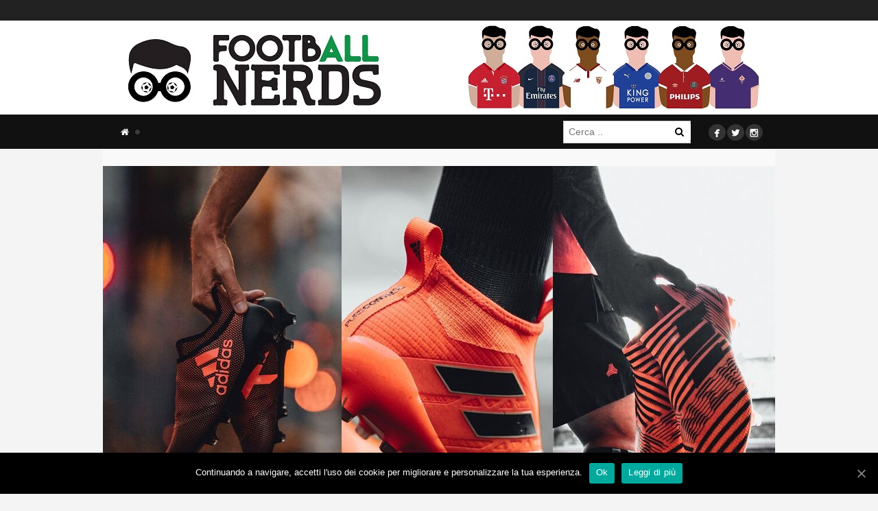

--- FILE ---
content_type: text/html; charset=UTF-8
request_url: https://www.footballnerds.it/adidas-pyro-storm-pack/
body_size: 28496
content:
<!DOCTYPE html><html lang="it-IT"><head><meta charset="UTF-8"><meta name="viewport" content="width=device-width, initial-scale=1"><meta property="fb:app_id" content="1380293105364446" /><meta name="verification" content="dafaff5e6ff616a1dc8a971179d74e4e" /><title>Adidas Pyro Storm Pack, un&#8217;eruzione di potenza</title><style id="rocket-critical-css">.row:before,.row:after,.nav:before,.nav:after{content:" ";display:table}.row:after,.nav:after{clear:both}ul{box-sizing:border-box}:root{--wp--preset--font-size--normal:16px;--wp--preset--font-size--huge:42px}.screen-reader-text{clip:rect(1px,1px,1px,1px);word-wrap:normal!important;border:0;-webkit-clip-path:inset(50%);clip-path:inset(50%);height:1px;margin:-1px;overflow:hidden;padding:0;position:absolute;width:1px}#cookie-notice{position:fixed;min-width:100%;height:auto;z-index:100000;font-size:13px;letter-spacing:0;line-height:20px;left:0;text-align:center;font-weight:400;font-family:-apple-system,BlinkMacSystemFont,Arial,Roboto,"Helvetica Neue",sans-serif}#cookie-notice,#cookie-notice *{-webkit-box-sizing:border-box;-moz-box-sizing:border-box;box-sizing:border-box}#cookie-notice.cn-animated{-webkit-animation-duration:.5s!important;animation-duration:.5s!important;-webkit-animation-fill-mode:both;animation-fill-mode:both}#cookie-notice .cookie-notice-container{display:block}.cn-position-bottom{bottom:0}.cookie-notice-container{padding:15px 30px;text-align:center;width:100%;z-index:2}.cn-close-icon{position:absolute;right:15px;top:50%;margin-top:-10px;width:15px;height:15px;opacity:.5;padding:10px;outline:0}.cn-close-icon:after,.cn-close-icon:before{position:absolute;content:' ';height:15px;width:2px;top:3px;background-color:#fff}.cn-close-icon:before{transform:rotate(45deg)}.cn-close-icon:after{transform:rotate(-45deg)}#cookie-notice .cn-button{margin-left:10px}.cn-button{font-family:-apple-system,BlinkMacSystemFont,Arial,Roboto,"Helvetica Neue",sans-serif;font-weight:400;font-size:13px;letter-spacing:.25px;line-height:20px;margin:0;padding:0;text-align:center;text-transform:none;display:inline-block;touch-action:manipulation;white-space:nowrap;outline:0;box-shadow:none;text-shadow:none;border:none;-webkit-border-radius:3px;-moz-border-radius:3px;border-radius:3px}.cn-button.bootstrap{min-height:30px;text-decoration:none;padding:0 10px;line-height:2.15384615}.cn-button.bootstrap{color:#fff;background:#00a99d}.cn-text-container{margin:0 0 6px 0}.cn-buttons-container,.cn-text-container{display:inline-block}#cookie-notice.cookie-notice-visible.cn-effect-fade{-webkit-animation-name:fadeIn;animation-name:fadeIn}#cookie-notice.cn-effect-fade{-webkit-animation-name:fadeOut;animation-name:fadeOut}@-webkit-keyframes fadeIn{from{opacity:0}to{opacity:1}}@keyframes fadeIn{from{opacity:0}to{opacity:1}}@-webkit-keyframes fadeOut{from{opacity:1}to{opacity:0}}@keyframes fadeOut{from{opacity:1}to{opacity:0}}@media all and (max-width:900px){.cookie-notice-container #cn-notice-text{display:block}.cookie-notice-container #cn-notice-buttons{display:block}#cookie-notice .cn-button{margin:0 5px 5px 5px}}@media all and (max-width:480px){.cookie-notice-container{padding:15px 25px}}button::-moz-focus-inner{padding:0;border:0}.hidden{display:none}*,*:before,*:after{-webkit-box-sizing:border-box;-moz-box-sizing:border-box;-ms-box-sizing:border-box;box-sizing:border-box}html,body,div,span,iframe,a,ul,li,form,label{border:0;font-family:inherit;font-size:100%;font-style:inherit;font-weight:inherit;margin:0;outline:0;padding:0;vertical-align:baseline}html{font-size:62.5%;overflow-y:scroll;-webkit-text-size-adjust:100%;-ms-text-size-adjust:100%}*,*:before,*:after{-webkit-box-sizing:border-box;-moz-box-sizing:border-box;box-sizing:border-box}body{background:#fff}header,nav{display:block}ul{list-style:none}a img{border:0}body,button,input{color:#404040;font-family:sans-serif;font-size:16px;font-size:1.6rem;line-height:1.5}i{font-style:italic}ul{margin:0 0 1.5em 3em}ul{list-style:disc}li>ul{margin-bottom:0;margin-left:1.5em}img{height:auto;max-width:100%}button,input{font-size:100%;margin:0;vertical-align:baseline;*vertical-align:middle}button{background-color:#f9f9f9;color:#000;-webkit-appearance:button;font-size:14px;line-height:100%;padding:5px 10px;border:0}button::-moz-focus-inner,input::-moz-focus-inner{border:0;padding:0}input[type="text"]{color:#666;border:1px solid #ccc;border-radius:3px}input[type="text"]{padding:7px}a{color:royalblue}a:visited{color:purple}.screen-reader-text{clip:rect(1px,1px,1px,1px);position:absolute!important}.clear:before,.clear:after{content:'';display:table}.clear:after{clear:both}.widget_search .search-submit{display:none}iframe{max-width:100%}#container img{display:block;margin:0 auto!important}.post-featured{padding:25px 0!important}#header .row.for-header{min-height:100px!important}.search-desktop{float:right!important;line-height:1;margin-top:9px!important}.search-desktop DIV{position:relative}.search-desktop INPUT{width:100%}.search-desktop BUTTON{position:absolute;right:0;background:#fff;top:4px}@-webkit-keyframes fadeIn{0%{opacity:0}100%{opacity:1}}@-moz-keyframes fadeIn{0%{opacity:0}100%{opacity:1}}@keyframes fadeIn{0%{opacity:0}100%{opacity:1}}@-webkit-keyframes fadeOut{0%{opacity:1}100%{opacity:0}}@-moz-keyframes fadeOut{0%{opacity:1}100%{opacity:0}}@keyframes fadeOut{0%{opacity:1}100%{opacity:0}}button::-moz-focus-inner{padding:0;border:0}@-webkit-keyframes fadeIn{0%{opacity:0}100%{opacity:1}}@keyframes fadeIn{0%{opacity:0}100%{opacity:1}}@-webkit-keyframes fadeOut{0%{opacity:1}100%{opacity:0}}@keyframes fadeOut{0%{opacity:1}100%{opacity:0}}body,html{font-size:14px;-webkit-font-smoothing:antialiased}*{outline:none!important}a,a:visited{color:#ff4f4f;text-decoration:none}input,input::-webkit-outer-spin-button,input::-webkit-inner-spin-button{-webkit-appearance:value;-moz-appearance:value;appearance:value}input::-o-outer-spin-button,input::-o-inner-spin-button{-o-appearance:none;margin:0}@font-face{font-family:'FontAwesome';src:url(https://www.footballnerds.it/wp-content/themes/marroco/bw/assets/fonts/font-awesome/fontawesome-webfont.eot?v=4.0.3);src:url(https://www.footballnerds.it/wp-content/themes/marroco/bw/assets/fonts/font-awesome/fontawesome-webfont.eot?#iefix&v=4.0.3) format('embedded-opentype'),url(https://www.footballnerds.it/wp-content/themes/marroco/bw/assets/fonts/font-awesome/fontawesome-webfont.woff?v=4.0.3) format('woff'),url(https://www.footballnerds.it/wp-content/themes/marroco/bw/assets/fonts/font-awesome/fontawesome-webfont.ttf?v=4.0.3) format('truetype'),url(https://www.footballnerds.it/wp-content/themes/marroco/bw/assets/fonts/font-awesome/fontawesome-webfont.svg?v=4.0.3#fontawesomeregular) format('svg');font-weight:normal;font-style:normal}.fa{display:inline-block;font-family:FontAwesome;font-style:normal;font-weight:normal;line-height:1;-webkit-font-smoothing:antialiased;-moz-osx-font-smoothing:grayscale}.fa-search:before{content:"\f002"}.fa-home:before{content:"\f015"}.fa-circle:before{content:"\f111"}@font-face{font-family:'Mono Social Icons Font';src:url(https://www.footballnerds.it/wp-content/themes/marroco/assets/css/fonts/mono-social-icons/MonoSocialIconsFont-1.10.eot);src:url(https://www.footballnerds.it/wp-content/themes/marroco/assets/css/fonts/mono-social-icons/MonoSocialIconsFont-1.10.eot?#iefix) format('embedded-opentype'),url(https://www.footballnerds.it/wp-content/themes/marroco/assets/css/fonts/mono-social-icons/MonoSocialIconsFont-1.10.woff) format('woff'),url(https://www.footballnerds.it/wp-content/themes/marroco/assets/css/fonts/mono-social-icons/MonoSocialIconsFont-1.10.ttf) format('truetype'),url(https://www.footballnerds.it/wp-content/themes/marroco/assets/css/fonts/mono-social-icons/MonoSocialIconsFont-1.10.svg#MonoSocialIconsFont) format('svg');src:url(https://www.footballnerds.it/wp-content/themes/marroco/assets/css/fonts/mono-social-icons/MonoSocialIconsFont-1.10.ttf) format('truetype');font-weight:normal;font-style:normal}.social{margin:0;list-style:none}.social li{display:inline-block}.social .icon{display:inline-block;font-size:30px;line-height:15px;color:#000;font-family:'Mono Social Icons Font';-webkit-text-rendering:optimizeLegibility;-moz-text-rendering:optimizeLegibility;-ms-text-rendering:optimizeLegibility;-o-text-rendering:optimizeLegibility;text-rendering:optimizeLegibility;-webkit-font-smoothing:antialiased;-moz-font-smoothing:antialiased;-ms-font-smoothing:antialiased;-o-font-smoothing:antialiased;font-smoothing:antialiased}#bw-bg{position:fixed;top:0;left:0;width:100%;height:100%;z-index:-1;opacity:0}.row{margin:0 auto;width:100%;max-width:980px;background-color:#fff;overflow:hidden}#logo{display:table-cell;width:230px;height:100%;vertical-align:middle}#logo a{float:left;width:100%;font-size:25px;line-height:100%;font-weight:400;color:#7399bc;text-decoration:none}#logo a img{width:auto;height:auto;max-height:140px;vertical-align:bottom}#logo .mobile{display:none}#navigation{margin-left:14px;width:86%}#navigation ul{list-style:none;margin:0;z-index:1}#navigation ul li{float:left}#navigation ul li{padding:0;margin:0}#navigation ul ul li{border:none}#navigation ul li a{display:block;text-decoration:none;color:#fff;padding:0 12px;line-height:50px;text-transform:uppercase;font-size:13px}#navigation>ul>li>a{position:relative}#navigation ul li a .fa.fa-circle{position:absolute;top:21px;right:-4px;font-size:8px;color:#3d3d3d}#navigation ul ul{background:#777}#navigation ul ul li a{float:none;width:100%;line-height:normal;font-variant:normal;font-weight:normal;color:#fff;text-transform:none;padding:8px 10px}#navigation .sub-menu{float:left;width:100%;margin-bottom:25px}#navigation .sub-menu>li{float:left;width:100%;position:relative}#navigation .sub-menu>li>a{border-bottom:1px solid #252525;background-color:#313131}#navigation .sub-menu>li:last-child>a{border-bottom:0}#navigation .menu>li>.sub-menu{position:absolute;width:220px;display:none}#mobile-menu{display:none}#mobile-menu .search-form{margin-bottom:15px}#header{padding-bottom:50px;background-color:#111;min-height:180px;z-index:10;position:relative}#header .row{width:100%;background-color:transparent;overflow:visible;clear:both}#header .row.for-header{min-height:150px;position:relative;overflow:visible}#header .row.for-sub-header{height:51px;position:relative;overflow:visible}#header .row-holder{float:left;width:100%;height:50px;background-color:#222;top:-60px}#header .row{height:100%}#header .header-container{display:table;height:100%;width:100%}#header .social{position:absolute;right:18px;bottom:10px}#header .social span{color:#fff;font-size:25px}#header .social a{background-color:#333;padding:5px 2px 0;margin-left:2px;line-height:24px;border-radius:50%;-moz-border-radius:50%;-webkit-border-radius:50%}#header.version-1 .header-container{display:table;height:100%;width:100%}#header.version-1 #logo{display:table-cell;width:100%;text-align:center}#header.version-1 #navigation{display:block;float:left;padding:0;vertical-align:middle;height:auto}#mobile-toggle{display:none}#header .header-top{float:left;width:100%;height:30px;background-color:#222}#container{float:left;width:100%}.post-featured{position:relative;font-size:0;float:left;width:100%;text-align:center;background-color:#f9f9f9;padding:0;margin-bottom:20px}.post-featured img{display:inline-block;width:100%}.post-header{float:left;width:100%;padding:32px 25px 15px;text-align:center}#mobile-menu .search-form .search-field{background-color:#646464;border-color:#646464;color:#fff}#mobile-menu .search-form .search-submit{background-color:#414141}.search-form .search-field{line-height:17px}.widget_search .screen-reader-text,.widget_search .search-submit{display:none}input[type="text"]{border-radius:0;-moz-border-radius:0;-webkit-border-radius:0}@media only screen and (max-width:768px){#header .row.for-header{min-height:50px!important}#header{padding-bottom:0;min-height:50px}#header .header-top{display:none}#header .row-holder{display:none}#header.versions #logo{height:auto;padding:0 70px 0 0;float:left}#header .row.for-header{min-height:50px}#mobile-toggle{display:block;position:absolute;top:50%;margin-top:-25px;right:12px;width:50px;height:50px}#mobile-toggle i{width:30px;height:5px;position:absolute;top:23px;left:10px;background-color:#fff}#mobile-toggle i:after,#mobile-toggle i:before{content:"";width:30px;height:5px;position:absolute;top:-10px;left:0;background-color:#fff}#mobile-toggle i:before{top:10px}#header.nav-invert #mobile-toggle i,#header.nav-invert #mobile-toggle i:before,#header.nav-invert #mobile-toggle i:after{background-color:#000}#header.nav-invert .header-container{background-color:#fff}#mobile-menu{display:block;position:absolute;top:0;right:0;width:75%;padding:25px 25px 0 25px;overflow-y:scroll;height:100%;background-color:#111}#mobile-menu ul{margin:0;list-style:none}#mobile-menu ul.menu{margin-bottom:45px}#mobile-menu ul.menu ul{margin-left:25px}#mobile-menu ul.menu a{display:block;padding:12px 2px;color:#ccc}#mobile-menu ul.menu>li>a{border-bottom:1px solid #232323;color:#fff}#mobile-menu ul.menu>li:last-child>a{border-bottom:0}#mobile-menu .search-form{position:relative;width:100%;margin-bottom:28px}#mobile-menu .search-field{width:100%;padding:11px;line-height:17px}#mobile-menu .search-submit{position:absolute;top:0;right:0;color:#fff;height:41px;width:41px}#wrapper{position:relative;background-color:#fff}#logo .desktop{display:none}#logo .mobile{display:block}#mobile-menu .fa.fa-circle{display:none!important}}</style><link rel="preload" href="//fonts.googleapis.com/css?family=Open%20Sans%3A300%2C400%2C500%2C600%2C700%2C800%7COpen%20Sans%7CLato%3A300%2C400%2C700%2C900&#038;display=swap" as="style" onload="this.onload=null;this.rel='stylesheet'" /><link rel="preload" href="//www.footballnerds.it/wp-content/cache/min/1/00ef27e464ea95542f21d59c1d8d9b01.css" as="style" onload="this.onload=null;this.rel='stylesheet'" data-minify="1" /><link rel="profile" href="//gmpg.org/xfn/11"><link rel="pingback" href="//www.footballnerds.it/xmlrpc.php">   <meta name='robots' content='max-image-preview:large' /><meta name="description" content="Adidas Pyro Storm, questo il nome del nuovo pack dedicato agli scarpini Ace, Copa, Nemeziz e X. La nuova colorazione Adidas Football è pronta per il campo"/><meta name="robots" content="max-snippet:-1, max-image-preview:large, max-video-preview:-1"/><link rel="canonical" href="//www.footballnerds.it/adidas-pyro-storm-pack/" /><meta property="og:locale" content="it_IT" /><meta property="og:type" content="article" /><meta property="og:title" content="Adidas Pyro Storm Pack, eruzione di potenza - footbAll Nerds" /><meta property="og:description" content="Adidas Pyro Storm, questo il nome del nuovo pack dedicato agli scarpini Ace, Copa, Nemeziz e X. La nuova colorazione Adidas Football è pronta per il campo" /><meta property="og:url" content="https://www.footballnerds.it/adidas-pyro-storm-pack/" /><meta property="og:site_name" content="footbAll Nerds" /><meta property="article:publisher" content="https://www.facebook.com/footballnerds" /><meta property="article:tag" content="adidas" /><meta property="article:section" content="Scarpe" /><meta property="article:published_time" content="2017-09-29T10:33:51+00:00" /><meta property="article:modified_time" content="2017-10-12T12:04:10+00:00" /><meta property="og:updated_time" content="2017-10-12T12:04:10+00:00" /><meta property="og:image" content="https://www.footballnerds.it/wp-content/uploads/2017/09/Adidas-Pyro-Storm-cover.jpg" /><meta property="og:image:secure_url" content="https://www.footballnerds.it/wp-content/uploads/2017/09/Adidas-Pyro-Storm-cover.jpg" /><meta property="og:image:width" content="980" /><meta property="og:image:height" content="600" /><meta name="twitter:card" content="summary_large_image" /><meta name="twitter:description" content="Adidas Pyro Storm, questo il nome del nuovo pack dedicato agli scarpini Ace, Copa, Nemeziz e X. La nuova colorazione Adidas Football è pronta per il campo" /><meta name="twitter:title" content="Adidas Pyro Storm Pack, eruzione di potenza - footbAll Nerds" /><meta name="twitter:site" content="@football_nerds" /><meta name="twitter:image" content="https://www.footballnerds.it/wp-content/uploads/2017/09/Adidas-Pyro-Storm-cover.jpg" /><meta name="twitter:creator" content="@football_nerds" /> <script type='application/ld+json' class='yoast-schema-graph yoast-schema-graph--main'>{"@context":"https://schema.org","@graph":[{"@type":"Organization","@id":"https://www.footballnerds.it/#organization","name":"FootballNerds","url":"https://www.footballnerds.it/","sameAs":["https://www.facebook.com/footballnerds","https://www.instagram.com/football_nerds/","https://twitter.com/football_nerds"],"logo":{"@type":"ImageObject","@id":"https://www.footballnerds.it/#logo","inLanguage":"it-IT","url":"https://www.footballnerds.it/wp-content/uploads/2015/02/logo-small-football-nerds.jpg","width":1149,"height":1132,"caption":"FootballNerds"},"image":{"@id":"https://www.footballnerds.it/#logo"}},{"@type":"WebSite","@id":"https://www.footballnerds.it/#website","url":"https://www.footballnerds.it/","name":"footbAll Nerds","inLanguage":"it-IT","description":"Scarpe da calcio - Maglie - Design - Storie","publisher":{"@id":"https://www.footballnerds.it/#organization"},"potentialAction":[{"@type":"SearchAction","target":"https://www.footballnerds.it/?s={search_term_string}","query-input":"required name=search_term_string"}]},{"@type":"ImageObject","@id":"https://www.footballnerds.it/adidas-pyro-storm-pack/#primaryimage","inLanguage":"it-IT","url":"https://www.footballnerds.it/wp-content/uploads/2017/09/Adidas-Pyro-Storm-cover.jpg","width":980,"height":600,"caption":"Adidas Pyro Storm"},{"@type":"WebPage","@id":"https://www.footballnerds.it/adidas-pyro-storm-pack/#webpage","url":"https://www.footballnerds.it/adidas-pyro-storm-pack/","name":"Adidas Pyro Storm Pack, eruzione di potenza - footbAll Nerds","isPartOf":{"@id":"https://www.footballnerds.it/#website"},"inLanguage":"it-IT","primaryImageOfPage":{"@id":"https://www.footballnerds.it/adidas-pyro-storm-pack/#primaryimage"},"datePublished":"2017-09-29T10:33:51+00:00","dateModified":"2017-10-12T12:04:10+00:00","description":"Adidas Pyro Storm, questo il nome del nuovo pack dedicato agli scarpini Ace, Copa, Nemeziz e X. La nuova colorazione Adidas Football \u00e8 pronta per il campo","breadcrumb":{"@id":"https://www.footballnerds.it/adidas-pyro-storm-pack/#breadcrumb"},"potentialAction":[{"@type":"ReadAction","target":["https://www.footballnerds.it/adidas-pyro-storm-pack/"]}]},{"@type":"BreadcrumbList","@id":"https://www.footballnerds.it/adidas-pyro-storm-pack/#breadcrumb","itemListElement":[{"@type":"ListItem","position":1,"item":{"@type":"WebPage","@id":"https://www.footballnerds.it/","url":"https://www.footballnerds.it/","name":"footbAll Nerds"}},{"@type":"ListItem","position":2,"item":{"@type":"WebPage","@id":"https://www.footballnerds.it/adidas-pyro-storm-pack/","url":"https://www.footballnerds.it/adidas-pyro-storm-pack/","name":"Adidas Pyro Storm Pack, un&#8217;eruzione di potenza"}}]},{"@type":"NewsArticle","@id":"https://www.footballnerds.it/adidas-pyro-storm-pack/#article","isPartOf":{"@id":"https://www.footballnerds.it/adidas-pyro-storm-pack/#webpage"},"author":{"@id":"https://www.footballnerds.it/#/schema/person/5080c53894690389113cd90618870c14"},"headline":"Adidas Pyro Storm Pack, un&#8217;eruzione di potenza","datePublished":"2017-09-29T10:33:51+00:00","dateModified":"2017-10-12T12:04:10+00:00","commentCount":0,"mainEntityOfPage":{"@id":"https://www.footballnerds.it/adidas-pyro-storm-pack/#webpage"},"publisher":{"@id":"https://www.footballnerds.it/#organization"},"image":{"@id":"https://www.footballnerds.it/adidas-pyro-storm-pack/#primaryimage"},"keywords":"adidas","articleSection":"Scarpe","inLanguage":"it-IT","copyrightYear":"2017","copyrightHolder":{"@id":"https://www.footballnerds.it/#organization"}},{"@type":["Person"],"@id":"https://www.footballnerds.it/#/schema/person/5080c53894690389113cd90618870c14","name":"Luca Fizzarotti","image":{"@type":"ImageObject","@id":"https://www.footballnerds.it/#authorlogo","inLanguage":"it-IT","url":"https://secure.gravatar.com/avatar/67777bc714db220ce4be6286c8bfd2eb?s=96&d=mm&r=g","caption":"Luca Fizzarotti"},"sameAs":[]}]}</script> <link rel='dns-prefetch' href='//www.footballnerds.it' /><link rel='dns-prefetch' href='//fonts.googleapis.com' /><link rel="alternate" type="application/rss+xml" title="footbAll Nerds &raquo; Feed" href="//www.footballnerds.it/feed/" /><link rel="alternate" type="application/rss+xml" title="footbAll Nerds &raquo; Feed dei commenti" href="//www.footballnerds.it/comments/feed/" /><link rel="alternate" type="application/rss+xml" title="footbAll Nerds &raquo; Adidas Pyro Storm Pack, un&#8217;eruzione di potenza Feed dei commenti" href="//www.footballnerds.it/adidas-pyro-storm-pack/feed/" />  <script type="text/javascript" data-cfasync="false">var mi_version         = '7.7.0';
	var mi_track_user      = true;
	var mi_no_track_reason = '';
	
	var disableStr = 'ga-disable-UA-53475167-1';

	/* Function to detect opted out users */
	function __gaTrackerIsOptedOut() {
		return document.cookie.indexOf(disableStr + '=true') > -1;
	}

	/* Disable tracking if the opt-out cookie exists. */
	if ( __gaTrackerIsOptedOut() ) {
		window[disableStr] = true;
	}

	/* Opt-out function */
	function __gaTrackerOptout() {
	  document.cookie = disableStr + '=true; expires=Thu, 31 Dec 2099 23:59:59 UTC; path=/';
	  window[disableStr] = true;
	}
	
	if ( mi_track_user ) {
		(function(i,s,o,g,r,a,m){i['GoogleAnalyticsObject']=r;i[r]=i[r]||function(){
			(i[r].q=i[r].q||[]).push(arguments)},i[r].l=1*new Date();a=s.createElement(o),
			m=s.getElementsByTagName(o)[0];a.async=1;a.src=g;m.parentNode.insertBefore(a,m)
		})(window,document,'script','//www.google-analytics.com/analytics.js','__gaTracker');

		__gaTracker('create', 'UA-53475167-1', 'auto');
		__gaTracker('set', 'forceSSL', true);
		__gaTracker('require', 'displayfeatures');
		__gaTracker('send','pageview');
	} else {
		console.log( "" );
		(function() {
			/* https://developers.google.com/analytics/devguides/collection/analyticsjs/ */
			var noopfn = function() {
				return null;
			};
			var noopnullfn = function() {
				return null;
			};
			var Tracker = function() {
				return null;
			};
			var p = Tracker.prototype;
			p.get = noopfn;
			p.set = noopfn;
			p.send = noopfn;
			var __gaTracker = function() {
				var len = arguments.length;
				if ( len === 0 ) {
					return;
				}
				var f = arguments[len-1];
				if ( typeof f !== 'object' || f === null || typeof f.hitCallback !== 'function' ) {
					console.log( 'Not running function __gaTracker(' + arguments[0] + " ....) because you are not being tracked. " + mi_no_track_reason );
					return;
				}
				try {
					f.hitCallback();
				} catch (ex) {

				}
			};
			__gaTracker.create = function() {
				return new Tracker();
			};
			__gaTracker.getByName = noopnullfn;
			__gaTracker.getAll = function() {
				return [];
			};
			__gaTracker.remove = noopfn;
			window['__gaTracker'] = __gaTracker;
					})();
		}</script> <style id='wp-emoji-styles-inline-css' type='text/css'>img.wp-smiley,img.emoji{display:inline!important;border:none!important;box-shadow:none!important;height:1em!important;width:1em!important;margin:0 0.07em!important;vertical-align:-0.1em!important;background:none!important;padding:0!important}</style><style id='esf-fb-halfwidth-style-inline-css' type='text/css'>
/*!*************************************************************************************************************************************************************************************************************************************************!*\
  !*** css ./node_modules/css-loader/dist/cjs.js??ruleSet[1].rules[4].use[1]!./node_modules/postcss-loader/dist/cjs.js??ruleSet[1].rules[4].use[2]!./node_modules/sass-loader/dist/cjs.js??ruleSet[1].rules[4].use[3]!./src/halfwidth/style.scss ***!
  \*************************************************************************************************************************************************************************************************************************************************/
 .wp-block-create-block-easy-social-feed-facebook-carousel{background-color:#21759b;color:#fff;padding:2px}</style><style id='esf-fb-fullwidth-style-inline-css' type='text/css'>
/*!*************************************************************************************************************************************************************************************************************************************************!*\
  !*** css ./node_modules/css-loader/dist/cjs.js??ruleSet[1].rules[4].use[1]!./node_modules/postcss-loader/dist/cjs.js??ruleSet[1].rules[4].use[2]!./node_modules/sass-loader/dist/cjs.js??ruleSet[1].rules[4].use[3]!./src/fullwidth/style.scss ***!
  \*************************************************************************************************************************************************************************************************************************************************/
 .wp-block-create-block-easy-social-feed-facebook-carousel{background-color:#21759b;color:#fff;padding:2px}</style><style id='esf-fb-thumbnail-style-inline-css' type='text/css'>
/*!*************************************************************************************************************************************************************************************************************************************************!*\
  !*** css ./node_modules/css-loader/dist/cjs.js??ruleSet[1].rules[4].use[1]!./node_modules/postcss-loader/dist/cjs.js??ruleSet[1].rules[4].use[2]!./node_modules/sass-loader/dist/cjs.js??ruleSet[1].rules[4].use[3]!./src/thumbnail/style.scss ***!
  \*************************************************************************************************************************************************************************************************************************************************/
 .wp-block-create-block-easy-social-feed-facebook-carousel{background-color:#21759b;color:#fff;padding:2px}</style><style id='classic-theme-styles-inline-css' type='text/css'>
/*! This file is auto-generated */
.wp-block-button__link{color:#fff;background-color:#32373c;border-radius:9999px;box-shadow:none;text-decoration:none;padding:calc(.667em + 2px) calc(1.333em + 2px);font-size:1.125em}.wp-block-file__button{background:#32373c;color:#fff;text-decoration:none}</style><style id='global-styles-inline-css' type='text/css'>body{--wp--preset--color--black:#000;--wp--preset--color--cyan-bluish-gray:#abb8c3;--wp--preset--color--white:#fff;--wp--preset--color--pale-pink:#f78da7;--wp--preset--color--vivid-red:#cf2e2e;--wp--preset--color--luminous-vivid-orange:#ff6900;--wp--preset--color--luminous-vivid-amber:#fcb900;--wp--preset--color--light-green-cyan:#7bdcb5;--wp--preset--color--vivid-green-cyan:#00d084;--wp--preset--color--pale-cyan-blue:#8ed1fc;--wp--preset--color--vivid-cyan-blue:#0693e3;--wp--preset--color--vivid-purple:#9b51e0;--wp--preset--gradient--vivid-cyan-blue-to-vivid-purple:linear-gradient(135deg,rgba(6,147,227,1) 0%,rgb(155,81,224) 100%);--wp--preset--gradient--light-green-cyan-to-vivid-green-cyan:linear-gradient(135deg,rgb(122,220,180) 0%,rgb(0,208,130) 100%);--wp--preset--gradient--luminous-vivid-amber-to-luminous-vivid-orange:linear-gradient(135deg,rgba(252,185,0,1) 0%,rgba(255,105,0,1) 100%);--wp--preset--gradient--luminous-vivid-orange-to-vivid-red:linear-gradient(135deg,rgba(255,105,0,1) 0%,rgb(207,46,46) 100%);--wp--preset--gradient--very-light-gray-to-cyan-bluish-gray:linear-gradient(135deg,rgb(238,238,238) 0%,rgb(169,184,195) 100%);--wp--preset--gradient--cool-to-warm-spectrum:linear-gradient(135deg,rgb(74,234,220) 0%,rgb(151,120,209) 20%,rgb(207,42,186) 40%,rgb(238,44,130) 60%,rgb(251,105,98) 80%,rgb(254,248,76) 100%);--wp--preset--gradient--blush-light-purple:linear-gradient(135deg,rgb(255,206,236) 0%,rgb(152,150,240) 100%);--wp--preset--gradient--blush-bordeaux:linear-gradient(135deg,rgb(254,205,165) 0%,rgb(254,45,45) 50%,rgb(107,0,62) 100%);--wp--preset--gradient--luminous-dusk:linear-gradient(135deg,rgb(255,203,112) 0%,rgb(199,81,192) 50%,rgb(65,88,208) 100%);--wp--preset--gradient--pale-ocean:linear-gradient(135deg,rgb(255,245,203) 0%,rgb(182,227,212) 50%,rgb(51,167,181) 100%);--wp--preset--gradient--electric-grass:linear-gradient(135deg,rgb(202,248,128) 0%,rgb(113,206,126) 100%);--wp--preset--gradient--midnight:linear-gradient(135deg,rgb(2,3,129) 0%,rgb(40,116,252) 100%);--wp--preset--font-size--small:13px;--wp--preset--font-size--medium:20px;--wp--preset--font-size--large:36px;--wp--preset--font-size--x-large:42px;--wp--preset--spacing--20:.44rem;--wp--preset--spacing--30:.67rem;--wp--preset--spacing--40:1rem;--wp--preset--spacing--50:1.5rem;--wp--preset--spacing--60:2.25rem;--wp--preset--spacing--70:3.38rem;--wp--preset--spacing--80:5.06rem;--wp--preset--shadow--natural:6px 6px 9px rgba(0,0,0,.2);--wp--preset--shadow--deep:12px 12px 50px rgba(0,0,0,.4);--wp--preset--shadow--sharp:6px 6px 0 rgba(0,0,0,.2);--wp--preset--shadow--outlined:6px 6px 0 -3px rgba(255,255,255,1),6px 6px rgba(0,0,0,1);--wp--preset--shadow--crisp:6px 6px 0 rgba(0,0,0,1)}:where(.is-layout-flex){gap:.5em}:where(.is-layout-grid){gap:.5em}body .is-layout-flow>.alignleft{float:left;margin-inline-start:0;margin-inline-end:2em}body .is-layout-flow>.alignright{float:right;margin-inline-start:2em;margin-inline-end:0}body .is-layout-flow>.aligncenter{margin-left:auto!important;margin-right:auto!important}body .is-layout-constrained>.alignleft{float:left;margin-inline-start:0;margin-inline-end:2em}body .is-layout-constrained>.alignright{float:right;margin-inline-start:2em;margin-inline-end:0}body .is-layout-constrained>.aligncenter{margin-left:auto!important;margin-right:auto!important}body .is-layout-constrained>:where(:not(.alignleft):not(.alignright):not(.alignfull)){max-width:var(--wp--style--global--content-size);margin-left:auto!important;margin-right:auto!important}body .is-layout-constrained>.alignwide{max-width:var(--wp--style--global--wide-size)}body .is-layout-flex{display:flex}body .is-layout-flex{flex-wrap:wrap;align-items:center}body .is-layout-flex>*{margin:0}body .is-layout-grid{display:grid}body .is-layout-grid>*{margin:0}:where(.wp-block-columns.is-layout-flex){gap:2em}:where(.wp-block-columns.is-layout-grid){gap:2em}:where(.wp-block-post-template.is-layout-flex){gap:1.25em}:where(.wp-block-post-template.is-layout-grid){gap:1.25em}.has-black-color{color:var(--wp--preset--color--black)!important}.has-cyan-bluish-gray-color{color:var(--wp--preset--color--cyan-bluish-gray)!important}.has-white-color{color:var(--wp--preset--color--white)!important}.has-pale-pink-color{color:var(--wp--preset--color--pale-pink)!important}.has-vivid-red-color{color:var(--wp--preset--color--vivid-red)!important}.has-luminous-vivid-orange-color{color:var(--wp--preset--color--luminous-vivid-orange)!important}.has-luminous-vivid-amber-color{color:var(--wp--preset--color--luminous-vivid-amber)!important}.has-light-green-cyan-color{color:var(--wp--preset--color--light-green-cyan)!important}.has-vivid-green-cyan-color{color:var(--wp--preset--color--vivid-green-cyan)!important}.has-pale-cyan-blue-color{color:var(--wp--preset--color--pale-cyan-blue)!important}.has-vivid-cyan-blue-color{color:var(--wp--preset--color--vivid-cyan-blue)!important}.has-vivid-purple-color{color:var(--wp--preset--color--vivid-purple)!important}.has-black-background-color{background-color:var(--wp--preset--color--black)!important}.has-cyan-bluish-gray-background-color{background-color:var(--wp--preset--color--cyan-bluish-gray)!important}.has-white-background-color{background-color:var(--wp--preset--color--white)!important}.has-pale-pink-background-color{background-color:var(--wp--preset--color--pale-pink)!important}.has-vivid-red-background-color{background-color:var(--wp--preset--color--vivid-red)!important}.has-luminous-vivid-orange-background-color{background-color:var(--wp--preset--color--luminous-vivid-orange)!important}.has-luminous-vivid-amber-background-color{background-color:var(--wp--preset--color--luminous-vivid-amber)!important}.has-light-green-cyan-background-color{background-color:var(--wp--preset--color--light-green-cyan)!important}.has-vivid-green-cyan-background-color{background-color:var(--wp--preset--color--vivid-green-cyan)!important}.has-pale-cyan-blue-background-color{background-color:var(--wp--preset--color--pale-cyan-blue)!important}.has-vivid-cyan-blue-background-color{background-color:var(--wp--preset--color--vivid-cyan-blue)!important}.has-vivid-purple-background-color{background-color:var(--wp--preset--color--vivid-purple)!important}.has-black-border-color{border-color:var(--wp--preset--color--black)!important}.has-cyan-bluish-gray-border-color{border-color:var(--wp--preset--color--cyan-bluish-gray)!important}.has-white-border-color{border-color:var(--wp--preset--color--white)!important}.has-pale-pink-border-color{border-color:var(--wp--preset--color--pale-pink)!important}.has-vivid-red-border-color{border-color:var(--wp--preset--color--vivid-red)!important}.has-luminous-vivid-orange-border-color{border-color:var(--wp--preset--color--luminous-vivid-orange)!important}.has-luminous-vivid-amber-border-color{border-color:var(--wp--preset--color--luminous-vivid-amber)!important}.has-light-green-cyan-border-color{border-color:var(--wp--preset--color--light-green-cyan)!important}.has-vivid-green-cyan-border-color{border-color:var(--wp--preset--color--vivid-green-cyan)!important}.has-pale-cyan-blue-border-color{border-color:var(--wp--preset--color--pale-cyan-blue)!important}.has-vivid-cyan-blue-border-color{border-color:var(--wp--preset--color--vivid-cyan-blue)!important}.has-vivid-purple-border-color{border-color:var(--wp--preset--color--vivid-purple)!important}.has-vivid-cyan-blue-to-vivid-purple-gradient-background{background:var(--wp--preset--gradient--vivid-cyan-blue-to-vivid-purple)!important}.has-light-green-cyan-to-vivid-green-cyan-gradient-background{background:var(--wp--preset--gradient--light-green-cyan-to-vivid-green-cyan)!important}.has-luminous-vivid-amber-to-luminous-vivid-orange-gradient-background{background:var(--wp--preset--gradient--luminous-vivid-amber-to-luminous-vivid-orange)!important}.has-luminous-vivid-orange-to-vivid-red-gradient-background{background:var(--wp--preset--gradient--luminous-vivid-orange-to-vivid-red)!important}.has-very-light-gray-to-cyan-bluish-gray-gradient-background{background:var(--wp--preset--gradient--very-light-gray-to-cyan-bluish-gray)!important}.has-cool-to-warm-spectrum-gradient-background{background:var(--wp--preset--gradient--cool-to-warm-spectrum)!important}.has-blush-light-purple-gradient-background{background:var(--wp--preset--gradient--blush-light-purple)!important}.has-blush-bordeaux-gradient-background{background:var(--wp--preset--gradient--blush-bordeaux)!important}.has-luminous-dusk-gradient-background{background:var(--wp--preset--gradient--luminous-dusk)!important}.has-pale-ocean-gradient-background{background:var(--wp--preset--gradient--pale-ocean)!important}.has-electric-grass-gradient-background{background:var(--wp--preset--gradient--electric-grass)!important}.has-midnight-gradient-background{background:var(--wp--preset--gradient--midnight)!important}.has-small-font-size{font-size:var(--wp--preset--font-size--small)!important}.has-medium-font-size{font-size:var(--wp--preset--font-size--medium)!important}.has-large-font-size{font-size:var(--wp--preset--font-size--large)!important}.has-x-large-font-size{font-size:var(--wp--preset--font-size--x-large)!important}.wp-block-navigation a:where(:not(.wp-element-button)){color:inherit}:where(.wp-block-post-template.is-layout-flex){gap:1.25em}:where(.wp-block-post-template.is-layout-grid){gap:1.25em}:where(.wp-block-columns.is-layout-flex){gap:2em}:where(.wp-block-columns.is-layout-grid){gap:2em}.wp-block-pullquote{font-size:1.5em;line-height:1.6}</style><link rel='preload' id='easy-facebook-likebox-customizer-style-css' href='//www.footballnerds.it/wp-admin/admin-ajax.php?action=easy-facebook-likebox-customizer-style&#038;ver=6.5.4' as="style" onload="this.onload=null;this.rel='stylesheet'" type='text/css' media='all' /><link rel='preload' id='esf-insta-customizer-style-css' href='//www.footballnerds.it/wp-admin/admin-ajax.php?action=esf-insta-customizer-style&#038;ver=85bfff8b9b0e405e8beb00f942773ac8' as="style" onload="this.onload=null;this.rel='stylesheet'" type='text/css' media='all' />    <script type="text/javascript" id="twbbwg-global-js-extra">/* <![CDATA[ */ var twb = {"nonce":"589e482432","ajax_url":"https:\/\/www.footballnerds.it\/wp-admin\/admin-ajax.php","plugin_url":"https:\/\/www.footballnerds.it\/wp-content\/plugins\/photo-gallery\/booster","href":"https:\/\/www.footballnerds.it\/wp-admin\/admin.php?page=twbbwg_photo-gallery"};
var twb = {"nonce":"589e482432","ajax_url":"https:\/\/www.footballnerds.it\/wp-admin\/admin-ajax.php","plugin_url":"https:\/\/www.footballnerds.it\/wp-content\/plugins\/photo-gallery\/booster","href":"https:\/\/www.footballnerds.it\/wp-admin\/admin.php?page=twbbwg_photo-gallery"}; /* ]]> */</script>  <script type="text/javascript" id="monsterinsights-frontend-script-js-extra">/* <![CDATA[ */ var monsterinsights_frontend = {"js_events_tracking":"true","download_extensions":"doc,pdf,ppt,zip,xls,docx,pptx,xlsx","inbound_paths":"[]","home_url":"https:\/\/www.footballnerds.it","hash_tracking":"false"}; /* ]]> */</script>  <script type="text/javascript" id="cookie-notice-front-js-extra">/* <![CDATA[ */ var cnArgs = {"ajaxUrl":"https:\/\/www.footballnerds.it\/wp-admin\/admin-ajax.php","nonce":"a16fa07748","hideEffect":"fade","position":"bottom","onScroll":"0","onScrollOffset":"100","onClick":"0","cookieName":"cookie_notice_accepted","cookieTime":"2592000","cookieTimeRejected":"2592000","cookiePath":"\/","cookieDomain":"","redirection":"0","cache":"1","refuse":"0","revokeCookies":"0","revokeCookiesOpt":"automatic","secure":"1","coronabarActive":"0"}; /* ]]> */</script>   <script type="text/javascript" id="easy-facebook-likebox-public-script-js-extra">/* <![CDATA[ */ var public_ajax = {"ajax_url":"https:\/\/www.footballnerds.it\/wp-admin\/admin-ajax.php","efbl_is_fb_pro":""}; /* ]]> */</script>      <script type="text/javascript" id="bwg_frontend-js-extra">/* <![CDATA[ */ var bwg_objectsL10n = {"bwg_field_required":"campo obbligatorio.","bwg_mail_validation":"Questo non \u00e8 un indirizzo email valido. ","bwg_search_result":"Non ci sono immagini corrispondenti alla tua ricerca.","bwg_select_tag":"Select Tag","bwg_order_by":"Order By","bwg_search":"Cerca","bwg_show_ecommerce":"Show Ecommerce","bwg_hide_ecommerce":"Hide Ecommerce","bwg_show_comments":"Mostra commenti","bwg_hide_comments":"Nascondi commenti","bwg_restore":"Ripristina","bwg_maximize":"Massimizza","bwg_fullscreen":"Schermo intero","bwg_exit_fullscreen":"Uscire a schermo intero","bwg_search_tag":"SEARCH...","bwg_tag_no_match":"No tags found","bwg_all_tags_selected":"All tags selected","bwg_tags_selected":"tags selected","play":"Riproduci","pause":"Pausa","is_pro":"","bwg_play":"Riproduci","bwg_pause":"Pausa","bwg_hide_info":"Nascondi informazioni","bwg_show_info":"Mostra info","bwg_hide_rating":"Hide rating","bwg_show_rating":"Show rating","ok":"Ok","cancel":"Cancel","select_all":"Select all","lazy_load":"0","lazy_loader":"https:\/\/www.footballnerds.it\/wp-content\/plugins\/photo-gallery\/images\/ajax_loader.png","front_ajax":"0","bwg_tag_see_all":"see all tags","bwg_tag_see_less":"see less tags"}; /* ]]> */</script>       <script type="text/javascript" id="esf-insta-public-js-extra">/* <![CDATA[ */ var esf_insta = {"ajax_url":"https:\/\/www.footballnerds.it\/wp-admin\/admin-ajax.php","version":"free","nonce":"a74dd16cd6"}; /* ]]> */</script>  <link rel="https://api.w.org/" href="//www.footballnerds.it/wp-json/" /><link rel="alternate" type="application/json" href="//www.footballnerds.it/wp-json/wp/v2/posts/23324" /><link rel="EditURI" type="application/rsd+xml" title="RSD" href="//www.footballnerds.it/xmlrpc.php?rsd" /><link rel='shortlink' href='//www.footballnerds.it/?p=23324' /><link rel="alternate" type="application/json+oembed" href="//www.footballnerds.it/wp-json/oembed/1.0/embed?url=https%3A%2F%2Fwww.footballnerds.it%2Fadidas-pyro-storm-pack%2F" /><link rel="alternate" type="text/xml+oembed" href="//www.footballnerds.it/wp-json/oembed/1.0/embed?url=https%3A%2F%2Fwww.footballnerds.it%2Fadidas-pyro-storm-pack%2F&#038;format=xml" /><meta name="facebook-domain-verification" content="id8qcrofsivuq5xfu9d3nbvtnzmuot" /> <script type="text/javascript">(function(url){
	if(/(?:Chrome\/26\.0\.1410\.63 Safari\/537\.31|WordfenceTestMonBot)/.test(navigator.userAgent)){ return; }
	var addEvent = function(evt, handler) {
		if (window.addEventListener) {
			document.addEventListener(evt, handler, false);
		} else if (window.attachEvent) {
			document.attachEvent('on' + evt, handler);
		}
	};
	var removeEvent = function(evt, handler) {
		if (window.removeEventListener) {
			document.removeEventListener(evt, handler, false);
		} else if (window.detachEvent) {
			document.detachEvent('on' + evt, handler);
		}
	};
	var evts = 'contextmenu dblclick drag dragend dragenter dragleave dragover dragstart drop keydown keypress keyup mousedown mousemove mouseout mouseover mouseup mousewheel scroll'.split(' ');
	var logHuman = function() {
		if (window.wfLogHumanRan) { return; }
		window.wfLogHumanRan = true;
		var wfscr = document.createElement('script');
		wfscr.type = 'text/javascript';
		wfscr.async = true;
		wfscr.src = url + '&r=' + Math.random();
		(document.getElementsByTagName('head')[0]||document.getElementsByTagName('body')[0]).appendChild(wfscr);
		for (var i = 0; i < evts.length; i++) {
			removeEvent(evts[i], logHuman);
		}
	};
	for (var i = 0; i < evts.length; i++) {
		addEvent(evts[i], logHuman);
	}
})('//www.footballnerds.it/?wordfence_lh=1&hid=265A6CE244C420D46FD95F403B49E211');</script><link rel="apple-touch-icon" sizes="180x180" href="/wp-content/uploads/fbrfg/apple-touch-icon.png?v=69BXK6xpyr"><link rel="icon" type="image/png" sizes="32x32" href="/wp-content/uploads/fbrfg/favicon-32x32.png?v=69BXK6xpyr"><link rel="icon" type="image/png" sizes="16x16" href="/wp-content/uploads/fbrfg/favicon-16x16.png?v=69BXK6xpyr"><link rel="manifest" href="/wp-content/uploads/fbrfg/site.webmanifest?v=69BXK6xpyr"><link rel="mask-icon" href="/wp-content/uploads/fbrfg/safari-pinned-tab.svg?v=69BXK6xpyr" color="#000000"><link rel="shortcut icon" href="/wp-content/uploads/fbrfg/favicon.ico?v=69BXK6xpyr"><meta name="msapplication-TileColor" content="#00a300"><meta name="msapplication-config" content="/wp-content/uploads/fbrfg/browserconfig.xml?v=69BXK6xpyr"><meta name="theme-color" content="#ffffff"><link rel='shortcut icon' href='//www.footballnerds.it/wp-content/uploads/2014/11/favicon-16x16.png'><style>::selection{background:#009c3e;color:#fff}::-moz-selection{background:#009c3e;color:#fff}.bargraph li span,.post-categories a,.post-tags a,.billboard-slider .info .read-more a:hover,.bw-slider .owl-buttons div:hover,.article-thumb:hover .icon,.woocommerce #content input.button.alt,.woocommerce #respond input#submit.alt,.woocommerce a.button.alt,.woocommerce button.button.alt,.woocommerce input.button.alt,.woocommerce-page #content input.button.alt,.woocommerce-page #respond input#submit.alt,.woocommerce-page a.button.alt,.woocommerce-page button.button.alt,.woocommerce-page input.button.alt,#footer .reviews article .bar .progress,.reviews article .bar .progress,.widget_tag_cloud a,#header.version-3 .right-content.black .search-submit:hover,#header.version-3 .search-form .search-submit,.page .search-form .search-submit:hover,#header.version-3 .search-form .search-submit:hover,.cat-tags a,.score-box .score,.review-score .bar .progress,.article-thumb .rate,#header .social a:hover{background-color:#009c3e!important}#footer .widget_tag_cloud a:hover{background-color:#009c3e!important}.bw-button,.bw-slider .title h3:hover,.article-title h3.bb a:hover,#sidebar .reviews article .bar .score-label a:hover,.bw-megamenu .article-title span:hover,.bw-megamenu .megamenu-slider .item:hover .title h3,.bw-megamenu .small-link:hover,.woocommerce .cart-collaterals .shipping_calculator .shipping-calculator-button,.woocommerce-page .cart-collaterals .shipping_calculator .shipping-calculator-button,.woocommerce .product_meta a,#footer .bw-popular-widget-nav a.active,.widget_archive ul a,.widget_categories ul a,.widget_pages ul a,#content .post table th,.post-author .cont h4 a:hover,.cat-tags-list a,.header-parallax .date strong a:hover,.post-subtitle a:hover,a,a:visited{color:#009c3e}.post-tags a:before,.cat-tags a:before{border-right-color:#009c3e}blockquote{border-left:8px solid:#009c3e}#footer #wp-calendar tbody td{border-top:1px solid #009c3e}#footer #wp-calendar tfoot tr td{border-top:1px solid #009c3e}.billboard-slider .info .read-more a:hover,.bw-slider .owl-buttons div:hover,.article-thumb:hover .icon{border-color:#009c3e}blockquote{border-color:#009c3e}body{background-color:#f4f4f4}#header .row-holder{background-color:#111}body.boxed #header .row-holder .row.for-sub-header{background-color:#111}.papa-grid h3 a{color:#000}.post-categories a:hover,.post-tags a:hover{background-color:#000!important}.article-thumb .rate:after{border-color:rgba(0,96,2,1) transparent}#header{background-color:#fff}</style><style></style><style>body{font-family:'Open Sans'}</style><link rel="amphtml" href="//www.footballnerds.it/adidas-pyro-storm-pack/amp/"><link rel="icon" href="//www.footballnerds.it/wp-content/uploads/2014/11/cropped-favicon-16x16-32x32.png" sizes="32x32" /><link rel="icon" href="//www.footballnerds.it/wp-content/uploads/2014/11/cropped-favicon-16x16-192x192.png" sizes="192x192" /><link rel="apple-touch-icon" href="//www.footballnerds.it/wp-content/uploads/2014/11/cropped-favicon-16x16-180x180.png" /><meta name="msapplication-TileImage" content="https://www.footballnerds.it/wp-content/uploads/2014/11/cropped-favicon-16x16-270x270.png" /> <noscript><style id="rocket-lazyload-nojs-css">.rll-youtube-player,[data-lazy-src]{display:none!important}</style></noscript><script>/*! loadCSS rel=preload polyfill. [c]2017 Filament Group, Inc. MIT License */
(function(w){"use strict";if(!w.loadCSS){w.loadCSS=function(){}}
var rp=loadCSS.relpreload={};rp.support=(function(){var ret;try{ret=w.document.createElement("link").relList.supports("preload")}catch(e){ret=!1}
return function(){return ret}})();rp.bindMediaToggle=function(link){var finalMedia=link.media||"all";function enableStylesheet(){link.media=finalMedia}
if(link.addEventListener){link.addEventListener("load",enableStylesheet)}else if(link.attachEvent){link.attachEvent("onload",enableStylesheet)}
setTimeout(function(){link.rel="stylesheet";link.media="only x"});setTimeout(enableStylesheet,3000)};rp.poly=function(){if(rp.support()){return}
var links=w.document.getElementsByTagName("link");for(var i=0;i<links.length;i++){var link=links[i];if(link.rel==="preload"&&link.getAttribute("as")==="style"&&!link.getAttribute("data-loadcss")){link.setAttribute("data-loadcss",!0);rp.bindMediaToggle(link)}}};if(!rp.support()){rp.poly();var run=w.setInterval(rp.poly,500);if(w.addEventListener){w.addEventListener("load",function(){rp.poly();w.clearInterval(run)})}else if(w.attachEvent){w.attachEvent("onload",function(){rp.poly();w.clearInterval(run)})}}
if(typeof exports!=="undefined"){exports.loadCSS=loadCSS}
else{w.loadCSS=loadCSS}}(typeof global!=="undefined"?global:this))</script> <script>!function(f,b,e,v,n,t,s)
{if(f.fbq)return;n=f.fbq=function(){n.callMethod?
n.callMethod.apply(n,arguments):n.queue.push(arguments)};
if(!f._fbq)f._fbq=n;n.push=n;n.loaded=!0;n.version='2.0';
n.queue=[];t=b.createElement(e);t.async=!0;
t.src=v;s=b.getElementsByTagName(e)[0];
s.parentNode.insertBefore(t,s)}(window,document,'script','https://connect.facebook.net/en_US/fbevents.js');
fbq('init', '1457820797578665'); 
fbq('track', 'PageView');</script> <noscript> <img height="1" width="1" src="//www.facebook.com/tr?id=1457820797578665&ev=PageView&noscript=1"/> </noscript><meta property="fb:pages" content="409706595829105" /></head><body class="post-template-default single single-post postid-23324 single-format-standard enable-lazy-image cookies-not-set">  <div id="bw-bg"></div><div id="mobile-menu"><div class="field"><form role="search" method="get" id="searchform" class="search-form" action="//www.footballnerds.it/"><div><label class="screen-reader-text" for="s">Search for:</label> <input type="text" class="search-field" value="" placeholder="Search .." name="s" id="s" /> <button type="submit" id="searchsubmit" class="search-submit"><i class="fa fa-search"></i></button></div></form></div><div class="field"><div class="menu-menu-1-container"><ul id="menu-menu-1" class="menu"><li ><a href="https://www.footballnerds.it/" title="Home"><i class="fa fa-home"></i><i class="fa fa-circle"></i></a></li><li id="menu-item-6168" class="menu-item menu-item-type-post_type menu-item-object-page menu-item-has-children menu-item-6168"><a href="https://www.footballnerds.it/prodotti/">Prodotti</a><ul class="sub-menu"><li id="menu-item-2777" class="menu-item menu-item-type-taxonomy menu-item-object-category current-post-ancestor current-menu-parent current-post-parent menu-item-2777"><a href="https://www.footballnerds.it/scarpe-da-calcio/">Scarpe</a></li><li id="menu-item-2778" class="menu-item menu-item-type-taxonomy menu-item-object-category menu-item-2778"><a href="https://www.footballnerds.it/maglie-calcio/">Maglie</a></li><li id="menu-item-2779" class="menu-item menu-item-type-taxonomy menu-item-object-category menu-item-2779"><a href="https://www.footballnerds.it/accessori-calcio/">Accessori</a></li></ul></li><li id="menu-item-6172" class="menu-item menu-item-type-post_type menu-item-object-page menu-item-has-children menu-item-6172"><a href="https://www.footballnerds.it/magazine/">Magazine Roba Da Nerds</a><ul class="sub-menu"><li id="menu-item-2780" class="menu-item menu-item-type-taxonomy menu-item-object-category menu-item-2780"><a href="https://www.footballnerds.it/storie-di-calcio/">Storie</a></li><li id="menu-item-2776" class="menu-item menu-item-type-taxonomy menu-item-object-category menu-item-2776"><a href="https://www.footballnerds.it/football-viral/">Football Viral</a></li><li id="menu-item-6965" class="menu-item menu-item-type-taxonomy menu-item-object-category menu-item-6965"><a href="https://www.footballnerds.it/roba-da-nerds/">Roba da nerds</a></li></ul></li><li id="menu-item-19944" class="menu-item menu-item-type-taxonomy menu-item-object-category menu-item-19944"><a href="https://www.footballnerds.it/recensioni-scarpe-calcio/">Test</a></li><li id="menu-item-6169" class="menu-item menu-item-type-post_type menu-item-object-page menu-item-6169"><a href="https://www.footballnerds.it/chi-siamo/">Chi siamo</a></li></ul></div></div></div><div id="wrapper"><header id="header" class="versions version-1 nav-invert"><div class="header-top"></div><div class="row for-header"><div class="header-container"><div id="logo"><a href="https://www.footballnerds.it"> <img class="desktop" width="937" heigth="168" src="//www.footballnerds.it/wp-content/uploads/logo-footballnerds-new.jpg" alt="footballnerds"> <img class="mobile" width="768" heigth="167" src="//www.footballnerds.it/wp-content/uploads/logo-footballnerds-mobile-new.jpg" alt="footballnerds"> </a></div></div></div><div class="row-holder enable-sticky "><div class="row for-sub-header"><nav id="navigation"><ul id="menu-menu-2" class="menu"><li ><a href="https://www.footballnerds.it/" title="Home"><i class="fa fa-home"></i><i class="fa fa-circle"></i></a></li><li id="nav-item-6168" class="nav-item depth-0 menu-item menu-item-type-post_type menu-item-object-page menu-item-has-children menu-item-parent hidden"><a href="https://www.footballnerds.it/prodotti/" class="menu-link main-menu-link">Prodotti<i class="fa fa-circle"></i></a><ul class=" nav sub-menu"><li id="nav-item-2777" class="nav-item depth-1 menu-item menu-item-type-taxonomy menu-item-object-category current-post-ancestor current-menu-parent current-post-parent hidden"><a href="https://www.footballnerds.it/scarpe-da-calcio/" class="menu-link sub-menu-link">Scarpe</a></li><li id="nav-item-2778" class="nav-item depth-1 menu-item menu-item-type-taxonomy menu-item-object-category hidden"><a href="https://www.footballnerds.it/maglie-calcio/" class="menu-link sub-menu-link">Maglie</a></li><li id="nav-item-2779" class="nav-item depth-1 menu-item menu-item-type-taxonomy menu-item-object-category hidden"><a href="https://www.footballnerds.it/accessori-calcio/" class="menu-link sub-menu-link">Accessori</a></li></ul></li><li id="nav-item-6172" class="nav-item depth-0 menu-item menu-item-type-post_type menu-item-object-page menu-item-has-children menu-item-parent hidden"><a href="https://www.footballnerds.it/magazine/" class="menu-link main-menu-link">Magazine Roba Da Nerds<i class="fa fa-circle"></i></a><ul class=" nav sub-menu"><li id="nav-item-2780" class="nav-item depth-1 menu-item menu-item-type-taxonomy menu-item-object-category hidden"><a href="https://www.footballnerds.it/storie-di-calcio/" class="menu-link sub-menu-link">Storie</a></li><li id="nav-item-2776" class="nav-item depth-1 menu-item menu-item-type-taxonomy menu-item-object-category hidden"><a href="https://www.footballnerds.it/football-viral/" class="menu-link sub-menu-link">Football Viral</a></li><li id="nav-item-6965" class="nav-item depth-1 menu-item menu-item-type-taxonomy menu-item-object-category hidden"><a href="https://www.footballnerds.it/roba-da-nerds/" class="menu-link sub-menu-link">Roba da nerds</a></li></ul></li><li id="nav-item-19944" class="nav-item depth-0 menu-item menu-item-type-taxonomy menu-item-object-category hidden"><a href="https://www.footballnerds.it/recensioni-scarpe-calcio/" class="menu-link main-menu-link">Test<i class="fa fa-circle"></i></a></li><li id="nav-item-6169" class="nav-item depth-0 menu-item menu-item-type-post_type menu-item-object-page hidden"><a href="https://www.footballnerds.it/chi-siamo/" class="menu-link main-menu-link">Chi siamo<i class="fa fa-circle"></i></a></li><li><li class="search-desktop"><form role="search" method="get" id="searchform" class="search-form" action="//www.footballnerds.it/"><div><label class="screen-reader-text" for="s">Cerca:</label><input type="text" class="search-field" value="" placeholder="Cerca .." name="s" id="s"><button type="submit" id="searchsubmit" class="search-submit"><i class="fa fa-search"></i></button></div></form></li></li></ul></nav><ul class="social"><li><a href="https://www.facebook.com/footballnerds" target="_blank" title="Facebook"><span class="icon">&#xe027;</span></a></li><li><a href="https://twitter.com/football_nerds" target="_blank" title="Twitter"><span class="icon">&#xe086;</span></a></li><li><a href="http://instagram.com/football_nerds" target="_blank" title="Instagram"><span class="icon">&#xe100;</span></a></li></ul></div></div> <span id="mobile-toggle"><i></i></span></header><div id="container"><div class="row"> <center>  </center><div class="post-featured"> <img width="980" height="600" src="/wp-content/uploads/2017/09/Adidas-Pyro-Storm-cover-980x600_c-gallery.jpg" class="attachment-bw_980x600 size-bw_980x600 wp-post-image" title="Adidas Pyro Storm Pack, un&#8217;eruzione di potenza" alt="Adidas Pyro Storm Pack, un&#8217;eruzione di potenza"></div> <script type="application/ld+json">{
  "@context": "http://schema.org",
  "@type": "NewsArticle",
  "mainEntityOfPage": {
    "@type": "WebPage",
    "@id": "https://www.footballnerds.it/adidas-pyro-storm-pack/"
  },
  "headline": "Adidas Pyro Storm Pack, un&#8217;eruzione di potenza",
  "image": {
    "@type": "ImageObject",
    "url": "https://www.footballnerds.it/wp-content/uploads/2017/09/Adidas-Pyro-Storm-cover-1200x735_c-gallery.jpg",
    "height": 1200,
    "width": 735
  },
  "datePublished": "2017-09-29T11:33:51+01:00",
  "dateModified": "2017-10-12T13:04:10+01:00",
  "author": {
    "@type": "Person",
    "name": "Luca Fizzarotti"
  },
   "publisher": {
    "@type": "Organization",
    "name": "Footballnerds",
    "logo": {
      "@type": "ImageObject",
      "url": "https://www.footballnerds.it/wp-content/uploads/logo-footballnerds-new-410x60.jpg",
      "width": 410,
      "height": 60
    }
  }
}</script> <div class="post-header"><h1 class="post-title no-padding "> Adidas Pyro Storm Pack, un&#8217;eruzione di potenza</h1><div class="post-subtitle"></div></div><div id="content" class="full"><article id="post-23324" class="post post-23324 type-post status-publish format-standard has-post-thumbnail hentry category-scarpe-da-calcio tag-adidas"><div class="article-container"><div class="post-excerpt"><p><strong>Adidas Pyro Storm Pack. </strong>Suona bene? Eh sì, questo è il nome scelto da Adidas per il nuovo pacchetto dedicato agli scarpini da calcio <strong>Ace, Copa, Nemeziz e X. </strong>Immaginate di prendere le vostre Nemeziz e immergerle in un vulcano traboccante di lava. Ecco l&#8217;effetto voluto da Adidas per la colorazione davvero particolare dedicata a questi piccoli capolavori.</p><p>Ma andiamo ad osservarli nel dettaglio.</p><p><img loading="lazy" decoding="async" class="aligncenter size-full wp-image-23333" src="//www.footballnerds.it/wp-content/uploads/2014/11/Adidas-Pyro-Storm-5.jpg" alt="Adidas Pyro Storm" width="800" height="534" srcset="//www.footballnerds.it/wp-content/uploads/2014/11/Adidas-Pyro-Storm-5.jpg 800w, //www.footballnerds.it/wp-content/uploads/2014/11/Adidas-Pyro-Storm-5-300x200.jpg 300w, //www.footballnerds.it/wp-content/uploads/2014/11/Adidas-Pyro-Storm-5-768x513.jpg 768w, //www.footballnerds.it/wp-content/uploads/2014/11/Adidas-Pyro-Storm-5-350x234.jpg 350w, //www.footballnerds.it/wp-content/uploads/2014/11/Adidas-Pyro-Storm-5-700x467.jpg 700w" sizes="(max-width: 800px) 100vw, 800px" /></p><h3 style="text-align: left;">Adidas Pyro Storm Pack | Ace 17+ Purecontrol</h3><p style="text-align: center;"><a class="maxbutton-1 maxbutton maxbutton-claudiopaciello" target="_blank" rel="noopener" href="http://bit.ly/Ace17Nerds"><span class='mb-text'>QUI su adidas.it</span></a></p><p>Iniziamo dagli scarpini ideali per smistare il gioco. Indossate da gente del calibro di <strong>Paul Pogba, Ivan Rakitic, Miralem Pjanic, Lucas Biglia </strong>e<strong> Mesut Ozil</strong>,<strong> </strong>le <strong>Ace 17+ Purecontrol Pyro Storm</strong> mantengono le stesse caratteristiche tecniche delle altre versioni:</p><ul><li>Tomaia Primeknit per un supporto perfetto e uno scarpino ultraleggero</li><li>Imbottitura extra per la suola e la caviglia</li><li>Corpo PURECUT Laceless <strong>senza spigoli, rivestimenti o lacci</strong> frapposti tra il giocatore e la palla</li><li>Strato NON STOP GRIP (NSG) a rilievo applicati per aumentare <strong>il controllo di palla</strong></li><li>Allineamento dei tacchetti per un miglior controllo e una migliore stabilità<strong>LEGGI ANCHE <a href="/adidas-ace-17-purecontrol-test/">Adidas Ace 17+ Purecontrol: il test</a> </strong></li></ul><div id='gallery-7' class='gallery galleryid-23324 gallery-columns-5 gallery-size-full'><figure class='gallery-item'><div class='gallery-icon portrait'> <a href="https://www.footballnerds.it/wp-content/uploads/2014/11/Adidas-Pyro-Storm-4.jpg" class="mp-item" data-slb-active="1" data-slb-asset="1719779594" data-slb-internal="0" data-slb-group="23324"><img loading="lazy" decoding="async" width="534" height="800" src="//www.footballnerds.it/wp-content/uploads/2014/11/Adidas-Pyro-Storm-4.jpg" class="attachment-full size-full" alt="Adidas Pyro Storm" srcset="//www.footballnerds.it/wp-content/uploads/2014/11/Adidas-Pyro-Storm-4.jpg 534w, //www.footballnerds.it/wp-content/uploads/2014/11/Adidas-Pyro-Storm-4-200x300.jpg 200w, //www.footballnerds.it/wp-content/uploads/2014/11/Adidas-Pyro-Storm-4-350x524.jpg 350w" sizes="(max-width: 534px) 100vw, 534px" /></a></div></figure><figure class='gallery-item'><div class='gallery-icon portrait'> <a href="https://www.footballnerds.it/wp-content/uploads/2014/11/Adidas-Pyro-Storm-3.jpg" class="mp-item" data-slb-active="1" data-slb-asset="904709785" data-slb-internal="0" data-slb-group="23324"><img loading="lazy" decoding="async" width="533" height="800" src="//www.footballnerds.it/wp-content/uploads/2014/11/Adidas-Pyro-Storm-3.jpg" class="attachment-full size-full" alt="Adidas Pyro Storm" srcset="//www.footballnerds.it/wp-content/uploads/2014/11/Adidas-Pyro-Storm-3.jpg 533w, //www.footballnerds.it/wp-content/uploads/2014/11/Adidas-Pyro-Storm-3-200x300.jpg 200w, //www.footballnerds.it/wp-content/uploads/2014/11/Adidas-Pyro-Storm-3-350x525.jpg 350w" sizes="(max-width: 533px) 100vw, 533px" /></a></div></figure><figure class='gallery-item'><div class='gallery-icon portrait'> <a href="https://www.footballnerds.it/wp-content/uploads/2014/11/Adidas-Pyro-Storm-2-3.jpg" class="mp-item" data-slb-active="1" data-slb-asset="724497244" data-slb-internal="0" data-slb-group="23324"><img loading="lazy" decoding="async" width="534" height="800" src="//www.footballnerds.it/wp-content/uploads/2014/11/Adidas-Pyro-Storm-2-3.jpg" class="attachment-full size-full" alt="Adidas Pyro Storm" srcset="//www.footballnerds.it/wp-content/uploads/2014/11/Adidas-Pyro-Storm-2-3.jpg 534w, //www.footballnerds.it/wp-content/uploads/2014/11/Adidas-Pyro-Storm-2-3-200x300.jpg 200w, //www.footballnerds.it/wp-content/uploads/2014/11/Adidas-Pyro-Storm-2-3-350x524.jpg 350w" sizes="(max-width: 534px) 100vw, 534px" /></a></div></figure><figure class='gallery-item'><div class='gallery-icon portrait'> <a href="https://www.footballnerds.it/wp-content/uploads/2014/11/Adidas-Pyro-Storm-6.jpg" class="mp-item" data-slb-active="1" data-slb-asset="1071100421" data-slb-internal="0" data-slb-group="23324"><img loading="lazy" decoding="async" width="533" height="800" src="//www.footballnerds.it/wp-content/uploads/2014/11/Adidas-Pyro-Storm-6.jpg" class="attachment-full size-full" alt="Adidas Pyro Storm" srcset="//www.footballnerds.it/wp-content/uploads/2014/11/Adidas-Pyro-Storm-6.jpg 533w, //www.footballnerds.it/wp-content/uploads/2014/11/Adidas-Pyro-Storm-6-200x300.jpg 200w, //www.footballnerds.it/wp-content/uploads/2014/11/Adidas-Pyro-Storm-6-350x525.jpg 350w" sizes="(max-width: 533px) 100vw, 533px" /></a></div></figure><figure class='gallery-item'><div class='gallery-icon portrait'> <a href="https://www.footballnerds.it/wp-content/uploads/2014/11/Adidas-Pyro-Storm-1.jpg" class="mp-item" data-slb-active="1" data-slb-asset="1520994137" data-slb-internal="0" data-slb-group="23324"><img loading="lazy" decoding="async" width="534" height="800" src="//www.footballnerds.it/wp-content/uploads/2014/11/Adidas-Pyro-Storm-1.jpg" class="attachment-full size-full" alt="Adidas Pyro Storm" srcset="//www.footballnerds.it/wp-content/uploads/2014/11/Adidas-Pyro-Storm-1.jpg 534w, //www.footballnerds.it/wp-content/uploads/2014/11/Adidas-Pyro-Storm-1-200x300.jpg 200w, //www.footballnerds.it/wp-content/uploads/2014/11/Adidas-Pyro-Storm-1-350x524.jpg 350w" sizes="(max-width: 534px) 100vw, 534px" /></a></div></figure></div><p>Ma per essere <strong>Pyro Storm</strong> manca un requisito fondamentale. Il colore. Le <strong>Ace 17 </strong>(anche nella versione con i lacci) infatti si presentano con colorazione <strong>Solar Orange </strong>che sfuma verso un rosso profondo verso il tacco e sulla suola.  A rilievo le Three Stripes di colore nero bordate di oro.</p><div id='gallery-8' class='gallery galleryid-23324 gallery-columns-2 gallery-size-full'><figure class='gallery-item'><div class='gallery-icon landscape'> <a href="https://www.footballnerds.it/wp-content/uploads/2014/11/Adidas-Pyro-Storm-12.jpg" class="mp-item" data-slb-active="1" data-slb-asset="911767997" data-slb-internal="0" data-slb-group="23324"><img loading="lazy" decoding="async" width="960" height="960" src="//www.footballnerds.it/wp-content/uploads/2014/11/Adidas-Pyro-Storm-12.jpg" class="attachment-full size-full" alt="Adidas Pyro Storm" srcset="//www.footballnerds.it/wp-content/uploads/2014/11/Adidas-Pyro-Storm-12.jpg 960w, //www.footballnerds.it/wp-content/uploads/2014/11/Adidas-Pyro-Storm-12-150x150.jpg 150w, //www.footballnerds.it/wp-content/uploads/2014/11/Adidas-Pyro-Storm-12-300x300.jpg 300w, //www.footballnerds.it/wp-content/uploads/2014/11/Adidas-Pyro-Storm-12-768x768.jpg 768w, //www.footballnerds.it/wp-content/uploads/2014/11/Adidas-Pyro-Storm-12-350x350.jpg 350w, //www.footballnerds.it/wp-content/uploads/2014/11/Adidas-Pyro-Storm-12-700x700.jpg 700w" sizes="(max-width: 960px) 100vw, 960px" /></a></div></figure><figure class='gallery-item'><div class='gallery-icon landscape'> <a href="https://www.footballnerds.it/wp-content/uploads/2014/11/Adidas-Pyro-Storm-10.jpg" class="mp-item" data-slb-active="1" data-slb-asset="1398719489" data-slb-internal="0" data-slb-group="23324"><img loading="lazy" decoding="async" width="960" height="960" src="//www.footballnerds.it/wp-content/uploads/2014/11/Adidas-Pyro-Storm-10.jpg" class="attachment-full size-full" alt="Adidas Pyro Storm" srcset="//www.footballnerds.it/wp-content/uploads/2014/11/Adidas-Pyro-Storm-10.jpg 960w, //www.footballnerds.it/wp-content/uploads/2014/11/Adidas-Pyro-Storm-10-150x150.jpg 150w, //www.footballnerds.it/wp-content/uploads/2014/11/Adidas-Pyro-Storm-10-300x300.jpg 300w, //www.footballnerds.it/wp-content/uploads/2014/11/Adidas-Pyro-Storm-10-768x768.jpg 768w, //www.footballnerds.it/wp-content/uploads/2014/11/Adidas-Pyro-Storm-10-350x350.jpg 350w, //www.footballnerds.it/wp-content/uploads/2014/11/Adidas-Pyro-Storm-10-700x700.jpg 700w" sizes="(max-width: 960px) 100vw, 960px" /></a></div></figure></div><h3>Adidas Pyro Storm Pack | Nemeziz 17</h3><p style="text-align: center;"><a class="maxbutton-1 maxbutton maxbutton-claudiopaciello" target="_blank" rel="noopener" href="http://bit.ly/adidas-nemeziz-17"><span class='mb-text'>QUI su adidas.it</span></a></p><p>Andiamo avanti ammirando la versione Pyro delle Nemeziz 17, sia nella versione 360Agility, utilizzata da gente col piede pesante e il vizio del gol: <strong>Ciro Immobile, Alvaro Morata</strong> o da quell&#8217;artista del mancino che è <strong>Juan Mata</strong>. Le caratteristiche Nemeziz? Eccole:</p><ul><li>Corpo in tessuto AgilityKnit 2.0</li><li>Altissima mobilità grazie al Torsion Tape e al sistema senza lacci Agility Bandage</li><li>Supporto laterale e mediale dato dal 360 Torsion Tape</li><li>Fissaggio e cavigliera extra stabile con il Dual Lock Collar</li><li>Potere esplosivo sull&#8217;erba grazie alla suola Torsionframe iperleggera</li></ul><p><strong>LEGGI ANCHE <a href="/adidas-nemeziz-17-recensione/">Adidas Nemeziz 17+, il nostro test (VIDEO)</a></strong></p><p>Ovviamente è presente anche la versione <strong>Nemeziz 17.1 Pyro Storm</strong> con i lacci, la scarpa del più grande: <strong>Leo Messi</strong>.</p><div id='gallery-9' class='gallery galleryid-23324 gallery-columns-3 gallery-size-full'><figure class='gallery-item'><div class='gallery-icon portrait'> <a href="https://www.footballnerds.it/wp-content/uploads/2014/11/Adidas-Pyro-Storm-15.jpg" class="mp-item" data-slb-active="1" data-slb-asset="744429167" data-slb-internal="0" data-slb-group="23324"><img loading="lazy" decoding="async" width="534" height="800" src="//www.footballnerds.it/wp-content/uploads/2014/11/Adidas-Pyro-Storm-15.jpg" class="attachment-full size-full" alt="Adidas Pyro Storm" srcset="//www.footballnerds.it/wp-content/uploads/2014/11/Adidas-Pyro-Storm-15.jpg 534w, //www.footballnerds.it/wp-content/uploads/2014/11/Adidas-Pyro-Storm-15-200x300.jpg 200w, //www.footballnerds.it/wp-content/uploads/2014/11/Adidas-Pyro-Storm-15-350x524.jpg 350w" sizes="(max-width: 534px) 100vw, 534px" /></a></div></figure><figure class='gallery-item'><div class='gallery-icon portrait'> <a href="https://www.footballnerds.it/wp-content/uploads/2014/11/Adidas-Pyro-Storm-9.jpg" class="mp-item" data-slb-active="1" data-slb-asset="430329776" data-slb-internal="0" data-slb-group="23324"><img loading="lazy" decoding="async" width="534" height="800" src="//www.footballnerds.it/wp-content/uploads/2014/11/Adidas-Pyro-Storm-9.jpg" class="attachment-full size-full" alt="Adidas Pyro Storm" srcset="//www.footballnerds.it/wp-content/uploads/2014/11/Adidas-Pyro-Storm-9.jpg 534w, //www.footballnerds.it/wp-content/uploads/2014/11/Adidas-Pyro-Storm-9-200x300.jpg 200w, //www.footballnerds.it/wp-content/uploads/2014/11/Adidas-Pyro-Storm-9-350x524.jpg 350w" sizes="(max-width: 534px) 100vw, 534px" /></a></div></figure><figure class='gallery-item'><div class='gallery-icon portrait'> <a href="https://www.footballnerds.it/wp-content/uploads/2014/11/Adidas-Pyro-Storm-14-3.jpg" class="mp-item" data-slb-active="1" data-slb-asset="2125485017" data-slb-internal="0" data-slb-group="23324"><img loading="lazy" decoding="async" width="534" height="800" src="//www.footballnerds.it/wp-content/uploads/2014/11/Adidas-Pyro-Storm-14-3.jpg" class="attachment-full size-full" alt="Adidas Pyro Storm" srcset="//www.footballnerds.it/wp-content/uploads/2014/11/Adidas-Pyro-Storm-14-3.jpg 534w, //www.footballnerds.it/wp-content/uploads/2014/11/Adidas-Pyro-Storm-14-3-200x300.jpg 200w, //www.footballnerds.it/wp-content/uploads/2014/11/Adidas-Pyro-Storm-14-3-350x524.jpg 350w" sizes="(max-width: 534px) 100vw, 534px" /></a></div></figure></div><p>Avete presente una tigre di fuoco? Ecco, pensiamo che questa sarebbe la definizione migliore per queste Nemeziz. Infatti si presentano di colore Solar Orange<strong> </strong>con tantissime righe nere sparse su tutta la tomaia. La suola è sempre Solar Orange mentre le Three Stripes laterali sono nere.</p><h3><img loading="lazy" decoding="async" class="aligncenter size-full wp-image-23584" src="//www.footballnerds.it/wp-content/uploads/2017/09/Adidas-Pyro-Storm.jpg" alt="Adidas Pyro Storm" width="1066" height="1066" srcset="//www.footballnerds.it/wp-content/uploads/2017/09/Adidas-Pyro-Storm.jpg 1066w, //www.footballnerds.it/wp-content/uploads/2017/09/Adidas-Pyro-Storm-150x150.jpg 150w, //www.footballnerds.it/wp-content/uploads/2017/09/Adidas-Pyro-Storm-300x300.jpg 300w, //www.footballnerds.it/wp-content/uploads/2017/09/Adidas-Pyro-Storm-768x768.jpg 768w, //www.footballnerds.it/wp-content/uploads/2017/09/Adidas-Pyro-Storm-1024x1024.jpg 1024w, //www.footballnerds.it/wp-content/uploads/2017/09/Adidas-Pyro-Storm-350x350.jpg 350w, //www.footballnerds.it/wp-content/uploads/2017/09/Adidas-Pyro-Storm-700x700.jpg 700w" sizes="(max-width: 1066px) 100vw, 1066px" /></h3><h3>Adidas Pyro Storm Pack &#8211; Nemeziz Messi 17 Pyro Storm</h3><p>Delle Nemeziz viste sopra abbiamo anche una colorazione estremamente particolare dedicata ad uno dei giocatori più forti (se non il più forte) del mondo. Stiamo parlando di <strong>Lionel Messi</strong>, ovviamente. Le caratteristiche le potete leggere sopra, ma cosa cambia a livello estetico? Scopriamolo.</p><p>La colorazione è <strong>Total White</strong> con le piccole stripes che contraddistinguono le Nemeziz tono su tono. Le applicazioni con il nome del fantasista Blaugrana e il suo logo sono in nero mentre le Three Stripes laterali e la scritta Nemeziz M posteriore sono di color Solar Orange. La suola MessiGAMBETRAX 2.0<strong> </strong>è di colore ghiaccio semi-trasparente.</p><div id='gallery-10' class='gallery galleryid-23324 gallery-columns-3 gallery-size-full'><figure class='gallery-item'><div class='gallery-icon landscape'> <a href="https://www.footballnerds.it/wp-content/uploads/2014/11/Adidas-Pyro-Storm-18.jpg" class="mp-item" data-slb-active="1" data-slb-asset="1637581817" data-slb-internal="0" data-slb-group="23324"><img loading="lazy" decoding="async" width="800" height="533" src="//www.footballnerds.it/wp-content/uploads/2014/11/Adidas-Pyro-Storm-18.jpg" class="attachment-full size-full" alt="Adidas Pyro Storm" srcset="//www.footballnerds.it/wp-content/uploads/2014/11/Adidas-Pyro-Storm-18.jpg 800w, //www.footballnerds.it/wp-content/uploads/2014/11/Adidas-Pyro-Storm-18-300x200.jpg 300w, //www.footballnerds.it/wp-content/uploads/2014/11/Adidas-Pyro-Storm-18-768x512.jpg 768w, //www.footballnerds.it/wp-content/uploads/2014/11/Adidas-Pyro-Storm-18-350x233.jpg 350w, //www.footballnerds.it/wp-content/uploads/2014/11/Adidas-Pyro-Storm-18-620x412.jpg 620w, //www.footballnerds.it/wp-content/uploads/2014/11/Adidas-Pyro-Storm-18-700x466.jpg 700w" sizes="(max-width: 800px) 100vw, 800px" /></a></div></figure><figure class='gallery-item'><div class='gallery-icon landscape'> <a href="https://www.footballnerds.it/wp-content/uploads/2014/11/Adidas-Pyro-Storm-17.jpg" class="mp-item" data-slb-active="1" data-slb-asset="1222687692" data-slb-internal="0" data-slb-group="23324"><img loading="lazy" decoding="async" width="800" height="418" src="//www.footballnerds.it/wp-content/uploads/2014/11/Adidas-Pyro-Storm-17.jpg" class="attachment-full size-full" alt="Adidas Pyro Storm" srcset="//www.footballnerds.it/wp-content/uploads/2014/11/Adidas-Pyro-Storm-17.jpg 800w, //www.footballnerds.it/wp-content/uploads/2014/11/Adidas-Pyro-Storm-17-300x157.jpg 300w, //www.footballnerds.it/wp-content/uploads/2014/11/Adidas-Pyro-Storm-17-768x401.jpg 768w, //www.footballnerds.it/wp-content/uploads/2014/11/Adidas-Pyro-Storm-17-350x183.jpg 350w, //www.footballnerds.it/wp-content/uploads/2014/11/Adidas-Pyro-Storm-17-700x366.jpg 700w" sizes="(max-width: 800px) 100vw, 800px" /></a></div></figure><figure class='gallery-item'><div class='gallery-icon landscape'> <a href="https://www.footballnerds.it/wp-content/uploads/2014/11/Adidas-Pyro-Storm-16.jpg" class="mp-item" data-slb-active="1" data-slb-asset="928998706" data-slb-internal="0" data-slb-group="23324"><img loading="lazy" decoding="async" width="800" height="533" src="//www.footballnerds.it/wp-content/uploads/2014/11/Adidas-Pyro-Storm-16.jpg" class="attachment-full size-full" alt="Adidas Pyro Storm" srcset="//www.footballnerds.it/wp-content/uploads/2014/11/Adidas-Pyro-Storm-16.jpg 800w, //www.footballnerds.it/wp-content/uploads/2014/11/Adidas-Pyro-Storm-16-300x200.jpg 300w, //www.footballnerds.it/wp-content/uploads/2014/11/Adidas-Pyro-Storm-16-768x512.jpg 768w, //www.footballnerds.it/wp-content/uploads/2014/11/Adidas-Pyro-Storm-16-350x233.jpg 350w, //www.footballnerds.it/wp-content/uploads/2014/11/Adidas-Pyro-Storm-16-620x412.jpg 620w, //www.footballnerds.it/wp-content/uploads/2014/11/Adidas-Pyro-Storm-16-700x466.jpg 700w" sizes="(max-width: 800px) 100vw, 800px" /></a></div></figure></div><h3> Adidas Pyro Storm Pack | X 17+ Purespeed</h3><p style="text-align: center;"><a class="maxbutton-1 maxbutton maxbutton-claudiopaciello" target="_blank" rel="noopener" href="http://bit.ly/X16Nerds"><span class='mb-text'>QUI su adidas.it</span></a></p><p>Continuiamo la carrellata infuocata con gli scarpini utilizzati, tra i tanti, da due Bomber con la &#8220;b&#8221; maiuscola: <strong>Luis Suarez </strong>e  <strong>Andrea &#8220;il Gallo&#8221; Belotti.<br /> </strong></p><p>Parliamo degli Adidas X 17+ Purespeed.<br /> Li conosciamo molto bene, vero? Ma ecco un breve refresh delle loro caratteristiche:</p><ul><li>Tomaia monopezzo con compressione <strong>Techfit</strong></li><li>Design <strong>Faux-Laceless </strong>con stringhe a scomparsa</li><li>Texture della tomaia <strong>NSG (Non-Stop Grip) </strong>per un controllo perfetto</li><li>Suola <strong>Sprintframe</strong></li><li>Allineamento dei tacchetti Chaos<strong> per la massima rapidità</strong></li></ul><p><strong>LEGGI ANCHE <a href="/scarpe-da-calcio-adidas-x-17-purespeed/">Novità Adidas, arrivano le X 17</a></strong></p><div id='gallery-11' class='gallery galleryid-23324 gallery-columns-2 gallery-size-full'><figure class='gallery-item'><div class='gallery-icon portrait'> <a href="https://www.footballnerds.it/wp-content/uploads/2014/11/Adidas-Pyro-Storm-19.jpg" class="mp-item" data-slb-active="1" data-slb-asset="1837967394" data-slb-internal="0" data-slb-group="23324"><img loading="lazy" decoding="async" width="534" height="800" src="//www.footballnerds.it/wp-content/uploads/2014/11/Adidas-Pyro-Storm-19.jpg" class="attachment-full size-full" alt="Adidas Pyro Storm" srcset="//www.footballnerds.it/wp-content/uploads/2014/11/Adidas-Pyro-Storm-19.jpg 534w, //www.footballnerds.it/wp-content/uploads/2014/11/Adidas-Pyro-Storm-19-200x300.jpg 200w, //www.footballnerds.it/wp-content/uploads/2014/11/Adidas-Pyro-Storm-19-350x524.jpg 350w" sizes="(max-width: 534px) 100vw, 534px" /></a></div></figure><figure class='gallery-item'><div class='gallery-icon portrait'> <a href="https://www.footballnerds.it/wp-content/uploads/2014/11/Adidas-Pyro-Storm-20.jpg" class="mp-item" data-slb-active="1" data-slb-asset="250638159" data-slb-internal="0" data-slb-group="23324"><img loading="lazy" decoding="async" width="534" height="800" src="//www.footballnerds.it/wp-content/uploads/2014/11/Adidas-Pyro-Storm-20.jpg" class="attachment-full size-full" alt="Adidas Pyro Storm" srcset="//www.footballnerds.it/wp-content/uploads/2014/11/Adidas-Pyro-Storm-20.jpg 534w, //www.footballnerds.it/wp-content/uploads/2014/11/Adidas-Pyro-Storm-20-200x300.jpg 200w, //www.footballnerds.it/wp-content/uploads/2014/11/Adidas-Pyro-Storm-20-350x524.jpg 350w" sizes="(max-width: 534px) 100vw, 534px" /></a></div></figure></div><p>Avete presente un lapillo appena eruttato da un vulcano? Ecco, questo è esattamente quello che richiama la vista delle X 17+. Questo effetto è dato dalla colorazione nera a pois arancioni che predomina su tutta la scarpa. Le bordature sono di colore nero così come la suola. Sul fianco capeggia il logo triangolare di Adidas color <strong>Solar Orange.</strong></p><div id='gallery-12' class='gallery galleryid-23324 gallery-columns-2 gallery-size-full'><figure class='gallery-item'><div class='gallery-icon portrait'> <a href="https://www.footballnerds.it/wp-content/uploads/2014/11/Adidas-Pyro-Storm-8.jpg" class="mp-item" data-slb-active="1" data-slb-asset="182099029" data-slb-internal="0" data-slb-group="23324"><img loading="lazy" decoding="async" width="534" height="800" src="//www.footballnerds.it/wp-content/uploads/2014/11/Adidas-Pyro-Storm-8.jpg" class="attachment-full size-full" alt="Adidas Pyro Storm" srcset="//www.footballnerds.it/wp-content/uploads/2014/11/Adidas-Pyro-Storm-8.jpg 534w, //www.footballnerds.it/wp-content/uploads/2014/11/Adidas-Pyro-Storm-8-200x300.jpg 200w, //www.footballnerds.it/wp-content/uploads/2014/11/Adidas-Pyro-Storm-8-350x524.jpg 350w" sizes="(max-width: 534px) 100vw, 534px" /></a></div></figure><figure class='gallery-item'><div class='gallery-icon portrait'> <a href="https://www.footballnerds.it/wp-content/uploads/2014/11/Adidas-Pyro-Storm-7.jpg" class="mp-item" data-slb-active="1" data-slb-asset="1793985194" data-slb-internal="0" data-slb-group="23324"><img loading="lazy" decoding="async" width="534" height="800" src="//www.footballnerds.it/wp-content/uploads/2014/11/Adidas-Pyro-Storm-7.jpg" class="attachment-full size-full" alt="Adidas Pyro Storm" srcset="//www.footballnerds.it/wp-content/uploads/2014/11/Adidas-Pyro-Storm-7.jpg 534w, //www.footballnerds.it/wp-content/uploads/2014/11/Adidas-Pyro-Storm-7-200x300.jpg 200w, //www.footballnerds.it/wp-content/uploads/2014/11/Adidas-Pyro-Storm-7-350x524.jpg 350w" sizes="(max-width: 534px) 100vw, 534px" /></a></div></figure></div><h3>Adidas Pyro Storm Pack | Copa 17.1</h3><p style="text-align: center;"><a class="maxbutton-1 maxbutton maxbutton-claudiopaciello" target="_blank" rel="noopener" href="http://bit.ly/CopaNerds"><span class='mb-text'>QUI su adidas.it</span></a></p><p>Ultimi della lista, ma non per minor bellezza,  gli scarpini più &#8220;user friendly&#8221; di Adidas: <strong>Copa 17.1</strong>.</p><p>Ricordiamo le loro specifiche tecniche:</p><ul><li>Tomaia in Premium K-leather</li><li>Linguetta a compressione</li><li>Cavigliera in OrthoLite®</li><li>Aree in schiuma nella cavigliera e nel profilo del tallone</li><li>Suola Sprintframe</li></ul><p>La colorazione è principalmente in pelle nera con rifiniture come le Three Stripes, il logo Copa, la bordatura della linguetta, il logo Adidas sul tacco e la suola di color <strong>Solar Orange</strong>.<br /> Qual&#8217;è il vostro modello preferito di questo <strong>Pyro Storm Pack?</strong></p></div><hr class="border"><div class="cat-tags"><ul class="post-categories"><li><a href="https://www.footballnerds.it/scarpe-da-calcio/" rel="category tag">Scarpe</a></li></ul></div><div class="post-tags"><a href="https://www.footballnerds.it/tag/adidas/" rel="tag">adidas</a></div></div><div class="posts-grid-holder inner related-articles full"><h2>ARTICOLI CORRELATI</h2><div class="posts-grid bw-over"><article class="article thumb post-28902 post type-post status-publish format-standard has-post-thumbnail hentry category-accessori-calcio category-maglie-calcio category-scarpe-da-calcio"><div class="article-header"> <a href="https://www.footballnerds.it/regali-di-natale-2018-calcio/"><div class="article-thumb"><div class="image-hide"><div class="image-wrap"> <img class="lazy" width="350" heigth="300" data-src="https://www.footballnerds.it/wp-content/uploads/2018/12/regali-natale-2018-calcio-collage-1-350x300.jpg" src="//www.footballnerds.it/wp-content/themes/marroco/assets/img/empty/pixel.png" alt="10 regali da Nerds per il Natale 2018" ></div></div> <span class="over"></span></div> </a><div class="article-title"><h3 class="bb"><a href="https://www.footballnerds.it/regali-di-natale-2018-calcio/">10 regali da Nerds per il Natale 2018</a></h3></div></div><div class="article-content"> <span class="date float"><a href="https://www.footballnerds.it/accessori-calcio/" rel="category tag">Accessori</a>, <a href="https://www.footballnerds.it/maglie-calcio/" rel="category tag">Maglie</a>, <a href="https://www.footballnerds.it/scarpe-da-calcio/" rel="category tag">Scarpe</a></span><p>Abbiamo selezionato dieci idee regalo per fare felice chiunque ami il calcio (come voi)</p></div></article><article class="article thumb post-26615 post type-post status-publish format-standard has-post-thumbnail hentry category-scarpe-da-calcio tag-future tag-puma"><div class="article-header"> <a href="https://www.footballnerds.it/puma-future-next-18-edizione-limitata/"><div class="article-thumb"><div class="image-hide"><div class="image-wrap"> <img class="lazy" width="350" heigth="300" data-src="https://www.footballnerds.it/wp-content/uploads/2018/05/puma-future-next-18-8-350x300.jpg" src="//www.footballnerds.it/wp-content/themes/marroco/assets/img/empty/pixel.png" alt="Puma Future Next 18, edizione limitata per giovani talenti" ></div></div> <span class="over"></span></div> </a><div class="article-title"><h3 class="bb"><a href="https://www.footballnerds.it/puma-future-next-18-edizione-limitata/">Puma Future Next 18, edizione limitata per giovani talenti</a></h3></div></div><div class="article-content"> <span class="date float"><a href="https://www.footballnerds.it/scarpe-da-calcio/" rel="category tag">Scarpe</a></span><p>Solo 350 esemplari sul mercato. In campo la vedremo ai piedi di sei talenti scelti, fra cui il nostro Edera</p></div></article><article class="article thumb post-10749 post type-post status-publish format-standard has-post-thumbnail hentry category-scarpe-da-calcio tag-lionel-messi tag-messi-15 tag-pallone-doro"><div class="article-header"> <a href="https://www.footballnerds.it/platinum-messi-15-adidas-celebra-il-pallone-doro-2015/"><div class="article-thumb"><div class="image-hide"><div class="image-wrap"> <img class="lazy" width="350" heigth="300" data-src="https://www.footballnerds.it/wp-content/uploads/2016/01/adidas-messi-platinum-350x300.jpg" src="//www.footballnerds.it/wp-content/themes/marroco/assets/img/empty/pixel.png" alt="Platinum Messi 15: Adidas celebra il Pallone d&#8217;Oro" ></div></div> <span class="over"></span></div> </a><div class="article-title"><h3 class="bb"><a href="https://www.footballnerds.it/platinum-messi-15-adidas-celebra-il-pallone-doro-2015/">Platinum Messi 15: Adidas celebra il Pallone d&#8217;Oro</a></h3></div></div><div class="article-content"> <span class="date float"><a href="https://www.footballnerds.it/scarpe-da-calcio/" rel="category tag">Scarpe</a></span><p>L&#8217;assegnazione del Pallone d&#8217;Oro 2015 a Lionel Messi certifica, se ...</p></div></article></div></div><hr class="border" style="margin:10px 0 0;"></article></div></div></div><footer id="footer" class=""><div class="row"><div class="column column-1"><aside id="search-3" class="widget widget_search"><h3 class="widget-title"><span>Cerca nel sito</span></h3><form role="search" method="get" id="searchform" class="search-form" action="//www.footballnerds.it/"><div><label class="screen-reader-text" for="s">Search for:</label> <input type="text" class="search-field" value="" placeholder="Search .." name="s" id="s" /> <button type="submit" id="searchsubmit" class="search-submit"><i class="fa fa-search"></i></button></div></form></aside><aside id="tag_cloud-4" class="widget widget_tag_cloud"><h3 class="widget-title"><span>Tag</span></h3><div class="tagcloud"><a href="https://www.footballnerds.it/tag/ace/" class="tag-cloud-link tag-link-862 tag-link-position-1" style="font-size: 9.2pt;" aria-label="Ace (20 elementi)">Ace</a> <a href="https://www.footballnerds.it/tag/adidas/" class="tag-cloud-link tag-link-153 tag-link-position-2" style="font-size: 21.5pt;" aria-label="adidas (353 elementi)">adidas</a> <a href="https://www.footballnerds.it/tag/as-roma/" class="tag-cloud-link tag-link-215 tag-link-position-3" style="font-size: 10.3pt;" aria-label="AS Roma (26 elementi)">AS Roma</a> <a href="https://www.footballnerds.it/tag/bayern-monaco/" class="tag-cloud-link tag-link-319 tag-link-position-4" style="font-size: 8pt;" aria-label="Bayern Monaco (15 elementi)">Bayern Monaco</a> <a href="https://www.footballnerds.it/tag/brasile-2014/" class="tag-cloud-link tag-link-1089 tag-link-position-5" style="font-size: 9pt;" aria-label="Brasile 2014 (19 elementi)">Brasile 2014</a> <a href="https://www.footballnerds.it/tag/bundesliga/" class="tag-cloud-link tag-link-379 tag-link-position-6" style="font-size: 8pt;" aria-label="Bundesliga (15 elementi)">Bundesliga</a> <a href="https://www.footballnerds.it/tag/calcio-internazionale/" class="tag-cloud-link tag-link-10 tag-link-position-7" style="font-size: 12.7pt;" aria-label="Calcio internazionale (46 elementi)">Calcio internazionale</a> <a href="https://www.footballnerds.it/tag/champions-league/" class="tag-cloud-link tag-link-52 tag-link-position-8" style="font-size: 11.1pt;" aria-label="Champions League (31 elementi)">Champions League</a> <a href="https://www.footballnerds.it/tag/concept-kit/" class="tag-cloud-link tag-link-1397 tag-link-position-9" style="font-size: 12.5pt;" aria-label="concept kit (44 elementi)">concept kit</a> <a href="https://www.footballnerds.it/tag/cristiano-ronaldo/" class="tag-cloud-link tag-link-159 tag-link-position-10" style="font-size: 11.7pt;" aria-label="Cristiano Ronaldo (36 elementi)">Cristiano Ronaldo</a> <a href="https://www.footballnerds.it/tag/design/" class="tag-cloud-link tag-link-120 tag-link-position-11" style="font-size: 9.4pt;" aria-label="design (21 elementi)">design</a> <a href="https://www.footballnerds.it/tag/errea/" class="tag-cloud-link tag-link-809 tag-link-position-12" style="font-size: 9.6pt;" aria-label="errea (22 elementi)">errea</a> <a href="https://www.footballnerds.it/tag/euro-2016/" class="tag-cloud-link tag-link-1027 tag-link-position-13" style="font-size: 12.1pt;" aria-label="euro 2016 (40 elementi)">euro 2016</a> <a href="https://www.footballnerds.it/tag/evopower/" class="tag-cloud-link tag-link-351 tag-link-position-14" style="font-size: 8.8pt;" aria-label="evoPOWER (18 elementi)">evoPOWER</a> <a href="https://www.footballnerds.it/tag/evospeed/" class="tag-cloud-link tag-link-265 tag-link-position-15" style="font-size: 9.2pt;" aria-label="evospeed (20 elementi)">evospeed</a> <a href="https://www.footballnerds.it/tag/football/" class="tag-cloud-link tag-link-17 tag-link-position-16" style="font-size: 8.3pt;" aria-label="football (16 elementi)">football</a> <a href="https://www.footballnerds.it/tag/guanti-portiere/" class="tag-cloud-link tag-link-616 tag-link-position-17" style="font-size: 8.8pt;" aria-label="guanti portiere (18 elementi)">guanti portiere</a> <a href="https://www.footballnerds.it/tag/hypervenom/" class="tag-cloud-link tag-link-246 tag-link-position-18" style="font-size: 12.4pt;" aria-label="Hypervenom (43 elementi)">Hypervenom</a> <a href="https://www.footballnerds.it/tag/inter/" class="tag-cloud-link tag-link-233 tag-link-position-19" style="font-size: 11.3pt;" aria-label="Inter (33 elementi)">Inter</a> <a href="https://www.footballnerds.it/tag/italia/" class="tag-cloud-link tag-link-7 tag-link-position-20" style="font-size: 9.8pt;" aria-label="Italia (23 elementi)">Italia</a> <a href="https://www.footballnerds.it/tag/juventus/" class="tag-cloud-link tag-link-69 tag-link-position-21" style="font-size: 10.6pt;" aria-label="juventus (28 elementi)">juventus</a> <a href="https://www.footballnerds.it/tag/kappa/" class="tag-cloud-link tag-link-937 tag-link-position-22" style="font-size: 8.3pt;" aria-label="kappa (16 elementi)">kappa</a> <a href="https://www.footballnerds.it/tag/le-coq-sportif/" class="tag-cloud-link tag-link-906 tag-link-position-23" style="font-size: 9pt;" aria-label="le coq sportif (19 elementi)">le coq sportif</a> <a href="https://www.footballnerds.it/tag/leo-messi/" class="tag-cloud-link tag-link-155 tag-link-position-24" style="font-size: 8.3pt;" aria-label="Leo Messi (16 elementi)">Leo Messi</a> <a href="https://www.footballnerds.it/tag/lotto/" class="tag-cloud-link tag-link-501 tag-link-position-25" style="font-size: 8.3pt;" aria-label="lotto (16 elementi)">lotto</a> <a href="https://www.footballnerds.it/tag/macron/" class="tag-cloud-link tag-link-808 tag-link-position-26" style="font-size: 10.8pt;" aria-label="macron (29 elementi)">macron</a> <a href="https://www.footballnerds.it/tag/magista/" class="tag-cloud-link tag-link-427 tag-link-position-27" style="font-size: 11.4pt;" aria-label="Magista (34 elementi)">Magista</a> <a href="https://www.footballnerds.it/tag/manchester-united/" class="tag-cloud-link tag-link-54 tag-link-position-28" style="font-size: 10.9pt;" aria-label="Manchester United (30 elementi)">Manchester United</a> <a href="https://www.footballnerds.it/tag/mercurial/" class="tag-cloud-link tag-link-247 tag-link-position-29" style="font-size: 13.2pt;" aria-label="Mercurial (51 elementi)">Mercurial</a> <a href="https://www.footballnerds.it/tag/mizuno/" class="tag-cloud-link tag-link-253 tag-link-position-30" style="font-size: 10.6pt;" aria-label="Mizuno (28 elementi)">Mizuno</a> <a href="https://www.footballnerds.it/tag/new-balance/" class="tag-cloud-link tag-link-740 tag-link-position-31" style="font-size: 13.5pt;" aria-label="new balance (55 elementi)">new balance</a> <a href="https://www.footballnerds.it/tag/neymar/" class="tag-cloud-link tag-link-147 tag-link-position-32" style="font-size: 9pt;" aria-label="neymar (19 elementi)">neymar</a> <a href="https://www.footballnerds.it/tag/nike/" class="tag-cloud-link tag-link-148 tag-link-position-33" style="font-size: 22pt;" aria-label="Nike (400 elementi)">Nike</a> <a href="https://www.footballnerds.it/tag/nike-football/" class="tag-cloud-link tag-link-204 tag-link-position-34" style="font-size: 9pt;" aria-label="Nike Football (19 elementi)">Nike Football</a> <a href="https://www.footballnerds.it/tag/palloni-calcio/" class="tag-cloud-link tag-link-684 tag-link-position-35" style="font-size: 10pt;" aria-label="palloni calcio (24 elementi)">palloni calcio</a> <a href="https://www.footballnerds.it/tag/paris-saint-germain/" class="tag-cloud-link tag-link-433 tag-link-position-36" style="font-size: 8.6pt;" aria-label="Paris Saint-Germain (17 elementi)">Paris Saint-Germain</a> <a href="https://www.footballnerds.it/tag/predator/" class="tag-cloud-link tag-link-194 tag-link-position-37" style="font-size: 9.2pt;" aria-label="Predator (20 elementi)">Predator</a> <a href="https://www.footballnerds.it/tag/premier-league/" class="tag-cloud-link tag-link-15 tag-link-position-38" style="font-size: 13.9pt;" aria-label="Premier League (61 elementi)">Premier League</a> <a href="https://www.footballnerds.it/tag/puma/" class="tag-cloud-link tag-link-144 tag-link-position-39" style="font-size: 18.7pt;" aria-label="puma (184 elementi)">puma</a> <a href="https://www.footballnerds.it/tag/real-madrid/" class="tag-cloud-link tag-link-92 tag-link-position-40" style="font-size: 9.6pt;" aria-label="Real Madrid (22 elementi)">Real Madrid</a> <a href="https://www.footballnerds.it/tag/rupertgraphic/" class="tag-cloud-link tag-link-1412 tag-link-position-41" style="font-size: 9.4pt;" aria-label="rupertgraphic (21 elementi)">rupertgraphic</a> <a href="https://www.footballnerds.it/tag/russia-2018/" class="tag-cloud-link tag-link-787 tag-link-position-42" style="font-size: 10.5pt;" aria-label="Russia 2018 (27 elementi)">Russia 2018</a> <a href="https://www.footballnerds.it/tag/serie-a/" class="tag-cloud-link tag-link-137 tag-link-position-43" style="font-size: 12.2pt;" aria-label="Serie A (41 elementi)">Serie A</a> <a href="https://www.footballnerds.it/tag/tiempo/" class="tag-cloud-link tag-link-249 tag-link-position-44" style="font-size: 11.4pt;" aria-label="Tiempo (34 elementi)">Tiempo</a> <a href="https://www.footballnerds.it/tag/umbro/" class="tag-cloud-link tag-link-504 tag-link-position-45" style="font-size: 14.6pt;" aria-label="umbro (72 elementi)">umbro</a></div></aside></div><div class="column column-2"><aside id="bw_polupal_widget-2" class="widget widget_bw_polupal_widget"><h3 class="widget-title"><span>POST POPOLARI</span></h3><div class="bw-polular-widget-holder"><ul class="bw-sidebar-posts bw-all-time"><li><div class="thumb"> <a href="https://www.footballnerds.it/maglie-premier-league-2025-2026/" title="Tutte le maglie della Premier League 2025-2026"> <img class="lazy" data-src="https://www.footballnerds.it/wp-content/uploads/2025/08/WhatsApp-Image-2025-08-26-at-7.55.16-PM-150x150.jpeg" src="//www.footballnerds.it/wp-content/themes/marroco/assets/img/empty/pixel.png" alt="Tutte le maglie della Premier League 2025-2026" > </a></div><div class="cont "> <a href="https://www.footballnerds.it/maglie-premier-league-2025-2026/" title="Tutte le maglie della Premier League 2025-2026"> Tutte le maglie della Premier League 2025-2026 </a><p>Le maglie Premier League 2025-2026 sono finalmente&hellip;</p></div></li><li><div class="thumb"> <a href="https://www.footballnerds.it/gearxpro-total-stability-system/" title="GEARXPro Total Stability System, una nuova era per grip e stabilità nel calcio"> <img class="lazy" data-src="https://www.footballnerds.it/wp-content/uploads/2025/03/GearXPro-Total-Stability-System-150x150.jpg" src="//www.footballnerds.it/wp-content/themes/marroco/assets/img/empty/pixel.png" alt="GEARXPro Total Stability System, una nuova era per grip e stabilità nel calcio" > </a></div><div class="cont "> <a href="https://www.footballnerds.it/gearxpro-total-stability-system/" title="GEARXPro Total Stability System, una nuova era per grip e stabilità nel calcio"> GEARXPro Total Stability System, una nuova era per grip e stabilità nel calcio </a><p>Negli ultimi anni, GEARXPro si è affermato&hellip;</p></div></li><li><div class="thumb"> <a href="https://www.footballnerds.it/maglie-fc-zeta-milano/" title="FC Zeta Milano, ecco le maglie 2024/25"> <img class="lazy" data-src="https://www.footballnerds.it/wp-content/uploads/2024/10/Maglie-FC-Zeta-Milano-cover-150x150.png" src="//www.footballnerds.it/wp-content/themes/marroco/assets/img/empty/pixel.png" alt="FC Zeta Milano, ecco le maglie 2024/25" > </a></div><div class="cont "> <a href="https://www.footballnerds.it/maglie-fc-zeta-milano/" title="FC Zeta Milano, ecco le maglie 2024/25"> FC Zeta Milano, ecco le maglie 2024/25 </a><p>Le maglie personalizzate, con alle spalle un&hellip;</p></div></li><li><div class="thumb"> <a href="https://www.footballnerds.it/maglie-serie-a-2024-2025/" title="Le maglie della Serie A 2024-2025"> <img class="lazy" data-src="https://www.footballnerds.it/wp-content/uploads/2024/08/maglie-serie-a-2024-2025-cover-150x150.jpg" src="//www.footballnerds.it/wp-content/themes/marroco/assets/img/empty/pixel.png" alt="Le maglie della Serie A 2024-2025" > </a></div><div class="cont "> <a href="https://www.footballnerds.it/maglie-serie-a-2024-2025/" title="Le maglie della Serie A 2024-2025"> Le maglie della Serie A 2024-2025 </a><p>Le ferie sembrano ormai solo un lontano&hellip;</p></div></li><li><div class="thumb"> <a href="https://www.footballnerds.it/maglie-premier-league-2024-2025/" title="Tutte le maglie della Premier League 2024-2025"> <img class="lazy" data-src="https://www.footballnerds.it/wp-content/uploads/2024/08/maglie-premier-league-2024-2025-cover-150x150.jpg" src="//www.footballnerds.it/wp-content/themes/marroco/assets/img/empty/pixel.png" alt="Tutte le maglie della Premier League 2024-2025" > </a></div><div class="cont "> <a href="https://www.footballnerds.it/maglie-premier-league-2024-2025/" title="Tutte le maglie della Premier League 2024-2025"> Tutte le maglie della Premier League 2024-2025 </a><p>Europeo, torneo olimpico e ferie estive sono&hellip;</p></div></li></ul></div></aside></div><div class="column column-3"><aside id="easy_facebook_page_plugin-2" class="widget widget_easy_facebook_page_plugin"><div id="fb-root"></div>  <div class="efbl-like-box 1"><div class="fb-page" data-animclass="fadeIn" data-href="https://www.facebook.com/footballnerds" data-hide-cover=false data-width="290" data-height="" data-show-facepile=true data-show-posts=false data-adapt-container-width=true data-hide-cta=false data-small-header="false"></div></div></aside><aside id="tlb_widget-2" class="widget tlb_widget"><style type="text/css">#tlb_container{box-sizing:border-box}#tlb_container *{box-sizing:content-box;-moz-box-sizing:content-box;-webkit-box-sizing:content-box}#tlb_container{border:1px solid #AAA;background:transparent;border-top-color:#315C99;padding:5px 5px 0 5px;font-family:'Lucida grande',tahoma,verdana,arial,sans-serif}#tlb_header{color:#555;border-bottom:1px solid #D8DFEA;color:#555;height:60px;position:relative}#tlb_profile_img{position:absolute;top:5px;left:5px}#tlb_name{position:absolute;top:5px;left:59px;font-size:14px;line-height:14px;font-weight:700}#tlb_name a{color:#3B5998}#tlb_name a span{font-weight:400;font-size:10px}#tlb_follow{position:absolute;top:30px;left:59px}#tlb_follow_total{padding:5px 5px 0 5px;font-size:11px}.tlb_user_item{line-height:1;padding:5px 0 3px 5px;width:48px;float:left;text-align:center}.tlb_user_item a{color:gray}.tlb_user_item span{font-family:Arial;font-size:10px}#tlb_container{padding:5px 5px 8px;5px;background:#fff}#tlb_follow_total{color:rgb(59,89,152)}</style><div id="tlb_container" style="width: 290px"><div id="tlb_header"><div id="tlb_profile_img"> <a target="_blank" href="http://twitter.com/football_nerds"> <img src="//pbs.twimg.com/profile_images/821330578972753921/mix1Hr6O_normal.jpg" width="44" height="44" alt="football_nerds"> </a></div><div id="tlb_name"> <a target="_blank" href="http://twitter.com/football_nerds"> football_nerds<span> on Twitter</span> </a></div><div id="tlb_follow"> <a href="https://twitter.com/football_nerds" class="twitter-follow-button" data-show-count="false" data-width="65px" data-show-screen-name="false">Follow @football_nerds</a></div></div><div style="padding:0;"><div id="tlb_follow_total"> 4211 people follow <strong>football_nerds</strong></div> <span class="tlb_user_item"> <img src="//pbs.twimg.com/profile_images/1630601990269988866/T5jM5pAH_normal.jpg" width="48" height="48" alt="lxxxic_art"> <span>lxxxic_a</span> </span> <span class="tlb_user_item"> <img src="//pbs.twimg.com/profile_images/1327398820016230400/QIO5F7ro_normal.jpg" width="48" height="48" alt="LincPritchard"> <span>LincPrit</span> </span> <span class="tlb_user_item"> <img src="//pbs.twimg.com/profile_images/1531096361025818624/vZSGG8H6_normal.jpg" width="48" height="48" alt="Infamous_G72"> <span>Infamous</span> </span> <span class="tlb_user_item"> <img src="//pbs.twimg.com/profile_images/1600773882536812550/t-18yIou_normal.jpg" width="48" height="48" alt="urusanmuxx"> <span>urusanmu</span> </span> <span class="tlb_user_item"> <img src="//pbs.twimg.com/profile_images/1576598208641634304/LDGNKatR_normal.jpg" width="48" height="48" alt="Kim43333"> <span>Kim43333</span> </span> <span class="tlb_user_item"> <img src="//pbs.twimg.com/profile_images/1639508909747576840/b6recWZk_normal.png" width="48" height="48" alt="mujahidbajwa887"> <span>mujahidb</span> </span> <span class="tlb_user_item"> <img src="//pbs.twimg.com/profile_images/1633425753567010818/rP-9nBjy_normal.jpg" width="48" height="48" alt="Giovani72260350"> <span>Giovani7</span> </span> <span class="tlb_user_item"> <img src="//pbs.twimg.com/profile_images/1638400128879869953/AVhKOUN1_normal.jpg" width="48" height="48" alt="seidel_uy"> <span>seidel_u</span> </span> <span class="tlb_user_item"> <img src="//pbs.twimg.com/profile_images/1426253866283110406/kSu_x93t_normal.jpg" width="48" height="48" alt="dafish32"> <span>dafish32</span> </span> <span class="tlb_user_item"> <img src="//pbs.twimg.com/profile_images/378800000794656954/ee21fd0a6043b0d49fa2987d0bf0762c_normal.jpeg" width="48" height="48" alt="andreagranieri"> <span>andreagr</span> </span> <br style="clear:both"></div></div>  </aside></div><div class="adv-choose" style="overflow: hidden;width: 100%;text-align: center;color: white;padding: 20px 0;"> <a class="change-consent" onclick="window.__cmp('displayConsentUi');" style="color: white;cursor: pointer;text-decoration: underline;">Aggiorna le mie impostazioni relative alla Privacy</a></div><div class="policy-container" style="text-align: center;"> <a href="https://www.iubenda.com/privacy-policy/75032464" class="iubenda-white iubenda-embed " title="Privacy Policy">Privacy Policy</a>  </div></div><div class="bottom"><div class="row social-footer"> <a href="https://www.facebook.com/footballnerds" class="facebook" target="_blank"></a> <a href="https://twitter.com/football_nerds" class="twitter" target="_blank"></a> <a href="http://instagram.com/football_nerds" class="instagram" target="_blank"></a></div><div style="text-align:center;color:black;">Copyright 2014 © Footballnerds</div></div></footer> <span class="clear"></span></div> <style type='text/css'>.maxbutton-1.maxbutton.maxbutton-claudiopaciello{position:relative;text-decoration:none;display:inline-block;vertical-align:middle;width:160px;height:50px;border:2px solid #4dc15b;border-radius:4px 4px 4px 4px;background-color:#4cb548;box-shadow:0 0 2px 0 #333}.maxbutton-1.maxbutton.maxbutton-claudiopaciello:hover{border-color:#000;background-color:#fff;box-shadow:0 0 2px 0 #333}.maxbutton-1.maxbutton.maxbutton-claudiopaciello .mb-text{color:#fff;font-family:Tahoma;font-size:15px;text-align:center;font-style:normal;font-weight:400;line-height:1em;box-sizing:border-box;display:block;background-color:unset;padding:18px 0 0 0}.maxbutton-1.maxbutton.maxbutton-claudiopaciello:hover .mb-text{color:#4aba5b}@media only screen and (min-width:0) and (max-width:480px){.maxbutton-1.maxbutton.maxbutton-claudiopaciello{width:90%}.maxbutton-1.maxbutton.maxbutton-claudiopaciello .mb-text{font-size:12px}}</style>    <script type="text/javascript" id="contact-form-7-js-extra">/* <![CDATA[ */ var wpcf7 = {"apiSettings":{"root":"https:\/\/www.footballnerds.it\/wp-json\/contact-form-7\/v1","namespace":"contact-form-7\/v1"},"cached":"1"}; /* ]]> */</script>                        <div id="cookie-notice" role="banner" class="cookie-notice-hidden cookie-revoke-hidden cn-position-bottom" aria-label="Cookie Notice" style="background-color: rgba(0,0,0,1);"><div class="cookie-notice-container" style="color: #fff;"><span id="cn-notice-text" class="cn-text-container">Continuando a navigare, accetti l'uso dei cookie per migliorare e personalizzare la tua esperienza.</span><span id="cn-notice-buttons" class="cn-buttons-container"><a href="#" id="cn-accept-cookie" data-cookie-set="accept" class="cn-set-cookie cn-button bootstrap">Ok</a><a href="https://www.iubenda.com/privacy-policy/75032464" target="_blank" id="cn-more-info" class="cn-more-info cn-button bootstrap">Leggi di più</a></span><a href="javascript:void(0);" id="cn-close-notice" data-cookie-set="accept" class="cn-close-icon"></a></div></div> <script>window.lazyLoadOptions={elements_selector:"iframe[data-lazy-src]",data_src:"lazy-src",data_srcset:"lazy-srcset",data_sizes:"lazy-sizes",class_loading:"lazyloading",class_loaded:"lazyloaded",threshold:300,callback_loaded:function(element){if(element.tagName==="IFRAME"&&element.dataset.rocketLazyload=="fitvidscompatible"){if(element.classList.contains("lazyloaded")){if(typeof window.jQuery!="undefined"){if(jQuery.fn.fitVids){jQuery(element).parent().fitVids()}}}}}};window.addEventListener('LazyLoad::Initialized',function(e){var lazyLoadInstance=e.detail.instance;if(window.MutationObserver){var observer=new MutationObserver(function(mutations){var image_count=0;var iframe_count=0;var rocketlazy_count=0;mutations.forEach(function(mutation){for(i=0;i<mutation.addedNodes.length;i++){if(typeof mutation.addedNodes[i].getElementsByTagName!=='function'){return}
if(typeof mutation.addedNodes[i].getElementsByClassName!=='function'){return}
images=mutation.addedNodes[i].getElementsByTagName('img');is_image=mutation.addedNodes[i].tagName=="IMG";iframes=mutation.addedNodes[i].getElementsByTagName('iframe');is_iframe=mutation.addedNodes[i].tagName=="IFRAME";rocket_lazy=mutation.addedNodes[i].getElementsByClassName('rocket-lazyload');image_count+=images.length;iframe_count+=iframes.length;rocketlazy_count+=rocket_lazy.length;if(is_image){image_count+=1}
if(is_iframe){iframe_count+=1}}});if(image_count>0||iframe_count>0||rocketlazy_count>0){lazyLoadInstance.update()}});var b=document.getElementsByTagName("body")[0];var config={childList:!0,subtree:!0};observer.observe(b,config)}},!1)</script><script data-no-minify="1" async src="//www.footballnerds.it/wp-content/plugins/wp-rocket/assets/js/lazyload/12.0/lazyload.min.js"></script><script src="//www.footballnerds.it/wp-content/cache/min/1/3a0c93937b45086f503b5b52094fda37.js" data-minify="1"></script><script>fbq('track', 'ViewContent');</script><script type="text/javascript" id="slb_footer">/* <![CDATA[ */ if ( !!window.jQuery ) {(function($){$(document).ready(function(){if ( !!window.SLB && SLB.has_child('View.init') ) { SLB.View.init({"ui_autofit":true,"ui_animate":true,"slideshow_autostart":true,"slideshow_duration":"6","group_loop":true,"ui_overlay_opacity":"0.8","ui_title_default":false,"theme_default":"slb_default","ui_labels":{"loading":"Loading","close":"Close","nav_next":"Next","nav_prev":"Previous","slideshow_start":"Start slideshow","slideshow_stop":"Stop slideshow","group_status":"Item %current% of %total%"}}); }
if ( !!window.SLB && SLB.has_child('View.assets') ) { {$.extend(SLB.View.assets, {"1719779594":{"id":23332,"type":"image","internal":true,"source":"https:\/\/www.footballnerds.it\/wp-content\/uploads\/2014\/11\/Adidas-Pyro-Storm-4.jpg","title":"Adidas Pyro Storm -4","caption":"","description":""},"904709785":{"id":23331,"type":"image","internal":true,"source":"https:\/\/www.footballnerds.it\/wp-content\/uploads\/2014\/11\/Adidas-Pyro-Storm-3.jpg","title":"Adidas Pyro Storm -3","caption":"","description":""},"724497244":{"id":23328,"type":"image","internal":true,"source":"https:\/\/www.footballnerds.it\/wp-content\/uploads\/2014\/11\/Adidas-Pyro-Storm-2-3.jpg","title":"Adidas Pyro Storm -2-3","caption":"","description":""},"1071100421":{"id":23334,"type":"image","internal":true,"source":"https:\/\/www.footballnerds.it\/wp-content\/uploads\/2014\/11\/Adidas-Pyro-Storm-6.jpg","title":"Adidas Pyro Storm -6","caption":"","description":""},"1520994137":{"id":23330,"type":"image","internal":true,"source":"https:\/\/www.footballnerds.it\/wp-content\/uploads\/2014\/11\/Adidas-Pyro-Storm-1.jpg","title":"Adidas Pyro Storm -1","caption":"","description":""},"911767997":{"id":23339,"type":"image","internal":true,"source":"https:\/\/www.footballnerds.it\/wp-content\/uploads\/2014\/11\/Adidas-Pyro-Storm-12.jpg","title":"Adidas Pyro Storm -12","caption":"","description":""},"1398719489":{"id":23338,"type":"image","internal":true,"source":"https:\/\/www.footballnerds.it\/wp-content\/uploads\/2014\/11\/Adidas-Pyro-Storm-10.jpg","title":"Adidas Pyro Storm -10","caption":"","description":""},"744429167":{"id":23341,"type":"image","internal":true,"source":"https:\/\/www.footballnerds.it\/wp-content\/uploads\/2014\/11\/Adidas-Pyro-Storm-15.jpg","title":"Adidas Pyro Storm -15","caption":"","description":""},"430329776":{"id":23337,"type":"image","internal":true,"source":"https:\/\/www.footballnerds.it\/wp-content\/uploads\/2014\/11\/Adidas-Pyro-Storm-9.jpg","title":"Adidas Pyro Storm -9","caption":"","description":""},"2125485017":{"id":23329,"type":"image","internal":true,"source":"https:\/\/www.footballnerds.it\/wp-content\/uploads\/2014\/11\/Adidas-Pyro-Storm-14-3.jpg","title":"Adidas Pyro Storm -14-3","caption":"","description":""},"1637581817":{"id":23344,"type":"image","internal":true,"source":"https:\/\/www.footballnerds.it\/wp-content\/uploads\/2014\/11\/Adidas-Pyro-Storm-18.jpg","title":"Adidas Pyro Storm -18","caption":"","description":""},"1222687692":{"id":23343,"type":"image","internal":true,"source":"https:\/\/www.footballnerds.it\/wp-content\/uploads\/2014\/11\/Adidas-Pyro-Storm-17.jpg","title":"Adidas Pyro Storm -17","caption":"","description":""},"928998706":{"id":23342,"type":"image","internal":true,"source":"https:\/\/www.footballnerds.it\/wp-content\/uploads\/2014\/11\/Adidas-Pyro-Storm-16.jpg","title":"Adidas Pyro Storm -16","caption":"","description":""},"1837967394":{"id":23345,"type":"image","internal":true,"source":"https:\/\/www.footballnerds.it\/wp-content\/uploads\/2014\/11\/Adidas-Pyro-Storm-19.jpg","title":"Adidas Pyro Storm -19","caption":"","description":""},"250638159":{"id":23346,"type":"image","internal":true,"source":"https:\/\/www.footballnerds.it\/wp-content\/uploads\/2014\/11\/Adidas-Pyro-Storm-20.jpg","title":"Adidas Pyro Storm -20","caption":"","description":""},"182099029":{"id":23336,"type":"image","internal":true,"source":"https:\/\/www.footballnerds.it\/wp-content\/uploads\/2014\/11\/Adidas-Pyro-Storm-8.jpg","title":"Adidas Pyro Storm -8","caption":"","description":""},"1793985194":{"id":23335,"type":"image","internal":true,"source":"https:\/\/www.footballnerds.it\/wp-content\/uploads\/2014\/11\/Adidas-Pyro-Storm-7.jpg","title":"Adidas Pyro Storm -7","caption":"","description":""}});} }
/* THM */
if ( !!window.SLB && SLB.has_child('View.extend_theme') ) { SLB.View.extend_theme('slb_baseline',{"name":"Baseline","parent":"","styles":[{"handle":"base","uri":"https:\/\/www.footballnerds.it\/wp-content\/plugins\/simple-lightbox\/themes\/baseline\/css\/style.css","deps":[]}],"layout_raw":"<div class=\"slb_container\"><div class=\"slb_content\">{{item.content}}<div class=\"slb_nav\"><span class=\"slb_prev\">{{ui.nav_prev}}<\/span><span class=\"slb_next\">{{ui.nav_next}}<\/span><\/div><div class=\"slb_controls\"><span class=\"slb_close\">{{ui.close}}<\/span><span class=\"slb_slideshow\">{{ui.slideshow_control}}<\/span><\/div><div class=\"slb_loading\">{{ui.loading}}<\/div><\/div><div class=\"slb_details\"><div class=\"inner\"><div class=\"slb_data\"><div class=\"slb_data_content\"><span class=\"slb_data_title\">{{item.title}}<\/span><span class=\"slb_group_status\">{{ui.group_status}}<\/span><div class=\"slb_data_desc\">{{item.description}}<\/div><\/div><\/div><div class=\"slb_nav\"><span class=\"slb_prev\">{{ui.nav_prev}}<\/span><span class=\"slb_next\">{{ui.nav_next}}<\/span><\/div><\/div><\/div><\/div>"}); }if ( !!window.SLB && SLB.has_child('View.extend_theme') ) { SLB.View.extend_theme('slb_default',{"name":"Default (Light)","parent":"slb_baseline","styles":[{"handle":"base","uri":"https:\/\/www.footballnerds.it\/wp-content\/plugins\/simple-lightbox\/themes\/default\/css\/style.css","deps":[]}]}); }})})(jQuery);} /* ]]> */</script><script type="text/javascript" id="slb_context">/* <![CDATA[ */ if ( !!window.jQuery ) {(function($){$(document).ready(function(){if ( !!window.SLB ) { {$.extend(SLB, {"context":["public","user_guest"]});} }})})(jQuery);} /* ]]> */</script><noscript><link rel="stylesheet" href="//fonts.googleapis.com/css?family=Open%20Sans%3A300%2C400%2C500%2C600%2C700%2C800%7COpen%20Sans%7CLato%3A300%2C400%2C700%2C900&#038;display=swap" /></noscript><noscript><link rel="stylesheet" href="//www.footballnerds.it/wp-content/cache/min/1/00ef27e464ea95542f21d59c1d8d9b01.css" data-minify="1" /></noscript><noscript><link rel='stylesheet' id='easy-facebook-likebox-customizer-style-css' href='//www.footballnerds.it/wp-admin/admin-ajax.php?action=easy-facebook-likebox-customizer-style&#038;ver=6.5.4' type='text/css' media='all' /></noscript><noscript><link rel='stylesheet' id='esf-insta-customizer-style-css' href='//www.footballnerds.it/wp-admin/admin-ajax.php?action=esf-insta-customizer-style&#038;ver=85bfff8b9b0e405e8beb00f942773ac8' type='text/css' media='all' /></noscript></body></html>
<!-- This website is like a Rocket, isn't it? Performance optimized by WP Rocket. Learn more: https://wp-rocket.me -->